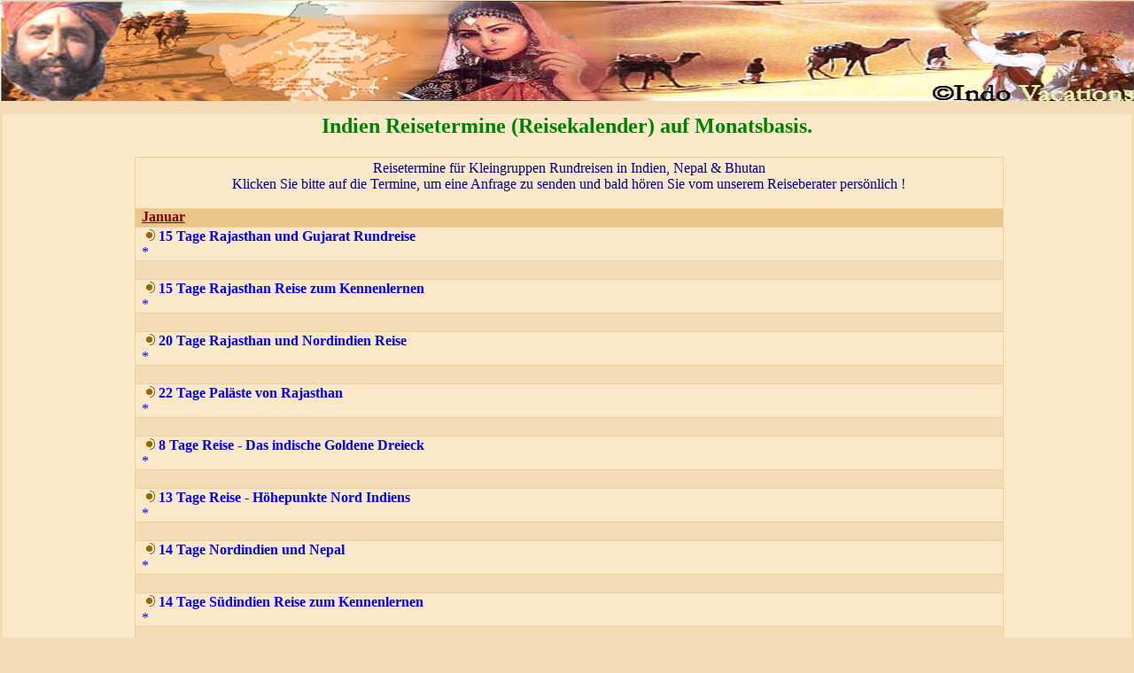

--- FILE ---
content_type: text/html
request_url: https://indien-reise.com/german/Gruppenreise-IndienMonatsbasis.htm
body_size: 30782
content:
<html>
<head>
<title>Indien Reisetermine (Reisekalender) auf Monatsbasis.</title>
<link rel="canonical" href="https://www.indien-reise.com/german/Gruppenreise-IndienMonatsbasis.htm"> 
<meta http-equiv="Content-Language" content="DE">
<meta name="GENERATOR" content="Microsoft FrontPage 5.0">
<meta name="ProgId" content="FrontPage.Editor.Document">
<meta name="description" content="Indien Reisetermine (Reisekalender) auf Monatsbasis. Reisetermine f�r Kleingruppen Rundreisen in Indien, Nepal & Bhutan, Klicken Sie bitte auf die Termine,
 um eine Anfrage zu senden und bald h�ren Sie vom unserem Reiseberater pers�nlich">
<meta name="keywords" content="Reisetermine, Kleingruppen, Rundreisen, Indien, Nepal, Bhutan, Termine, Anfrage, Reiseberater pers�nlich">
<meta name="Copyright" content="Indo Vacations">
<meta name="Audience" content="Alle">
<meta name="robots" content="All, Follow">
<meta name="revisit-after" content="60 days">
<meta name="author" content="Gruppenreisen Team">
<meta name="Publisher" content="Gruppen Reisen Team">
<link href="www.indien-reise.com">

<base target="main">

<link href="style.css" type=text/css rel=stylesheet>
<style>
<!--
 table.MsoNormalTable
	{mso-style-parent:"";
	font-size:10.0pt;
	font-family:"Times New Roman"}
span.MsoHyperlink
	{color:blue;
	text-decoration:underline;
	text-underline:single;}
span.style42
	{}
span.detailklein1
	{font-family:Verdana;
	color:#333333;
	font-weight:normal}
table.MsoTableGrid8
	{border:1.0pt solid navy;
	font-size:10.0pt;
	font-family:"Times New Roman"}
 li.MsoNormal
	{mso-style-parent:"";
	margin-bottom:.0001pt;
	font-size:12.0pt;
	font-family:"Times New Roman";
	margin-left:0in; margin-right:0in; margin-top:0in}
span.apple-style-span
	{}
span.apple-converted-space
	{}
-->
</style>
</head>
<body topmargin="0" leftmargin="0" bgcolor="#F3DBB6" vLink=#F3DBB6 aLink=#F3DBB6 link=#F3DBB6>
<center>
<table border="0" width="100%" cellspacing="0" cellpadding="0" height="1">

  <tr>
    <td width="100%" height="115">
    <p align="justify">
    <img border="0" src="images/RajasthanBanner.jpg" width="100%" height="113"></td>
  </tr>

  <tr>
    <td width="100%" height="11"align="center"<p align="center"> </td>
  </tr>

  </table>
<table border="0" width="100%" cellspacing="0" cellpadding="0">
  <tr>
    <td>
      <table border="0" width="100%" height="10">
        <tr>
          <td width="100%" height="5">
            <table border="0" width="100%" height="1" cellspacing="4" style="border-collapse: collapse" bordercolor="#111111" cellpadding="0">
              <tr>
    <td width="145%" bgcolor="#FAE8C9" height="1" align="center">
              <h1>
              <font color="#008000" size="5" face="Arial Black">Indien Reisetermine (Reisekalender) auf 
              Monatsbasis.</font></h1>
    </td>
              </tr>
              <tr>
    <td width="145%"  bgcolor="#FAE8C9" height="5" align="center">
    <table class="MsoNormalTable" cellspacing="0" cellpadding="0" border="0" height="86" style="font-size: 10pt; font-family: 'Times New Roman'; width: 981; border-collapse: collapse; margin-left: 3.2pt">
      <tr style="height: 34.5pt; ">
        <td valign="top" width="1000" style="border:1pt solid rgb(238, 206, 153); width: 731.2pt; height: 28; background-origin: initial; background-clip: initial; padding-left: 5.4pt; padding-right: 5.4pt; padding-top: 0in; padding-bottom: 0in" bgcolor="#FAE8C9">
        <p align="center" style="margin-top: 2.4pt; text-align: center; ">
        <span><font color="#000080">
        <span style="text-align: -webkit-center; font-size: medium; font-family: Times New Roman; font-weight: normal; border-collapse: collapse; -webkit-border-horizontal-spacing: 4px; -webkit-border-vertical-spacing: 4px; font-style: normal; font-variant: normal; letter-spacing: normal; line-height: normal; orphans: 2; text-indent: 0px; text-transform: none; white-space: normal; widows: 2; word-spacing: 0px; -webkit-text-decorations-in-effect: none; -webkit-text-size-adjust: auto; -webkit-text-stroke-width: 0px">
        Reisetermine f�r Kleingruppen Rundreisen in Indien, Nepal &amp; Bhutan <br>
        </span></font></span>
        <span style="font-size: medium; color: #000080; font-weight: normal; text-align: -webkit-center; -webkit-border-horizontal-spacing: 4px; -webkit-border-vertical-spacing: 4px; font-style: normal; font-variant: normal; letter-spacing: normal; line-height: normal; orphans: 2; text-indent: 0px; text-transform: none; white-space: normal; widows: 2; word-spacing: 0px; -webkit-text-decorations-in-effect: none; -webkit-text-size-adjust: auto; -webkit-text-stroke-width: 0px">Klicken Sie bitte auf die Termine, um eine Anfrage zu senden und bald 
        h�ren Sie vom unserem<span style="border-collapse: collapse; text-align: -webkit-center; -webkit-border-horizontal-spacing: 4px; -webkit-border-vertical-spacing: 4px; font-size:medium; color:#000080; font-family:Times New Roman; font-weight:normal; font-style:normal; font-variant:normal; letter-spacing:normal; line-height:normal; orphans:2; text-indent:0px; text-transform:none; white-space:normal; widows:2; word-spacing:0px; -webkit-text-decorations-in-effect:none; -webkit-text-size-adjust:auto; -webkit-text-stroke-width:0px"> Reisebe</span><span style="font-size: medium; color: #000080; font-family: 'Times New Roman'; font-weight:normal; text-align:-webkit-center; border-collapse:collapse; -webkit-border-horizontal-spacing:4px; -webkit-border-vertical-spacing:4px; font-style:normal; font-variant:normal; letter-spacing:normal; line-height:normal; orphans:2; text-indent:0px; text-transform:none; white-space:normal; widows:2; word-spacing:0px; -webkit-text-decorations-in-effect:none; -webkit-text-size-adjust:auto; -webkit-text-stroke-width:0px">rater pers�nlich !<br>
&nbsp;</span></span></td>
      </tr>
      <span class="Apple-style-span" style="border-collapse: separate; color: rgb(0, 0, 0); font-family: 'Times New Roman'; font-style: normal; font-variant: normal; font-weight: normal; letter-spacing: normal; line-height: normal; orphans: 2; text-align: -webkit-auto; text-indent: 0px; text-transform: none; white-space: normal; widows: 2; word-spacing: 0px; -webkit-border-horizontal-spacing: 0px; -webkit-border-vertical-spacing: 0px; -webkit-text-decorations-in-effect: none; -webkit-text-size-adjust: auto; -webkit-text-stroke-width: 0px; font-size: medium; ">
      <span class="Apple-style-span" style="border-collapse: collapse; text-align: -webkit-center; -webkit-border-horizontal-spacing: 4px; -webkit-border-vertical-spacing: 4px; ">
      <span class="Apple-style-span" style="text-align: -webkit-center; ">
        </span></span></span>
      <span class="Apple-style-span" style="border-collapse: collapse; text-align: -webkit-center; -webkit-border-horizontal-spacing: 4px; -webkit-border-vertical-spacing: 4px; ">
      <span class="Apple-style-span" style="border-collapse: separate; color: rgb(0, 0, 0); font-family: 'Times New Roman'; font-style: normal; font-variant: normal; font-weight: normal; letter-spacing: normal; line-height: normal; orphans: 2; text-align: -webkit-auto; text-indent: 0px; text-transform: none; white-space: normal; widows: 2; word-spacing: 0px; -webkit-border-horizontal-spacing: 0px; -webkit-border-vertical-spacing: 0px; -webkit-text-decorations-in-effect: none; -webkit-text-size-adjust: auto; -webkit-text-stroke-width: 0px; font-size: medium; ">
        </span></span>
      <tr style="height: 14.25pt; ">
        <td valign="top" style="border-left:1pt solid rgb(238, 206, 153); border-right:1pt solid rgb(238, 206, 153); border-bottom:1pt solid rgb(238, 206, 153); width: 826; height: 21px; background-origin: initial; background-clip: initial; padding-left: 5.4pt; padding-right: 5.4pt; padding-top: 0in; padding-bottom: 0in" bgcolor="#ECC58A">
      <u><font color="#800000" size="3"><b>
      <span style="font-family: Trebuchet MS">Januar</span></b></font></u></td>
      </tr>
      <span class="Apple-style-span" style="border-collapse: collapse; text-align: -webkit-center; -webkit-border-horizontal-spacing: 4px; -webkit-border-vertical-spacing: 4px; ">
      <span class="Apple-style-span" style="text-align: -webkit-center; ">
      <tr style="height: 14.25pt; ">
        <td valign="top" style="border-left:1pt solid rgb(238, 206, 153); border-right:1pt solid rgb(238, 206, 153); border-bottom:1pt solid rgb(238, 206, 153); width: 826; height: 21px; background-origin: initial; background-clip: initial; padding-left: 5.4pt; padding-right: 5.4pt; padding-top: 0in; padding-bottom: 0in" bgcolor="#FAE8C9">
                    <font face="Trebuchet MS"><font color="#0000FF" size="3">
                    <img src="../german/images/Circle.gif" border="0" width="15" height="15"></font><b><font color="#0000FF" size="3">
                    </font>
                    <a href="http://www.rajasthan-reise.org/14-Tage-Rajasthan-und-Gujarat-Rundreise-inklusive-Taj-Mahal.htm" target="_self">
                    <font color="#0000ff" size="3">15 Tage Rajasthan und Gujarat 
                    Rundreise</font></a></b></font><span class="Apple-style-span" style="border-collapse: collapse; text-align: -webkit-center; -webkit-border-horizontal-spacing: 4px; -webkit-border-vertical-spacing: 4px; "><span class="Apple-style-span" style="text-align: -webkit-center; "><span style="FONT-FAMILY: 11"><font color="#0000ff" face="Trebuchet MS" size="3"><br>
                    *<span lang="en-us"> </span></font></span></span></span></td>
      </tr>
      <tr style="height: 14.25pt; ">
        <td valign="top" style="border-left:1pt solid rgb(238, 206, 153); border-right:1pt solid rgb(238, 206, 153); border-bottom:1pt solid rgb(238, 206, 153); width: 826; height: 21px; background-origin: initial; background-clip: initial; padding-left: 5.4pt; padding-right: 5.4pt; padding-top: 0in; padding-bottom: 0in" bgcolor="#F3DBB6">
                    &nbsp;</td>
      </tr>
      <tr style="height: 14.25pt; ">
        <td valign="top" style="border-left:1pt solid rgb(238, 206, 153); border-right:1pt solid rgb(238, 206, 153); border-bottom:1pt solid rgb(238, 206, 153); width: 826; height: 21px; background-origin: initial; background-clip: initial; padding-left: 5.4pt; padding-right: 5.4pt; padding-top: 0in; padding-bottom: 0in" bgcolor="#FAE8C9">
                    <font face="Trebuchet MS">
                    <font size="3">
                    <img src="../german/images/Circle.gif" border="0" width="15" height="15"></font><b><font size="3">
                    </font>
                    <a title="Vogelbeobachtung Reise in Gujarat und Rajasthan" href="http://www.rajasthan-reise.org/15-Tage-Rajasthan-Reise-zum-Kennenlernen.htm">
                    <font color="#0000ff" size="3">15 Tage Rajasthan Reise zum 
                    Kennenlernen</font></a></b><font color="#0000FF" size="3"><strong><span lang="en-us"><br>
                    </span></strong></font></font>
      <span class="Apple-style-span" style="border-collapse: collapse; text-align: -webkit-center; -webkit-border-horizontal-spacing: 4px; -webkit-border-vertical-spacing: 4px; ">
      <span class="Apple-style-span" style="text-align: -webkit-center; ">
                    <span style="FONT-FAMILY: 11">
                    <font color="#0000ff" face="Trebuchet MS" size="3">
                    *<span lang="en-us"> </span></font></span>
      </span></span>
        </td>
      </tr>
      <tr style="height: 14.25pt; ">
        <td valign="top" style="border-left:1pt solid rgb(238, 206, 153); border-right:1pt solid rgb(238, 206, 153); border-bottom:1pt solid rgb(238, 206, 153); width: 826; height: 21px; background-origin: initial; background-clip: initial; padding-left: 5.4pt; padding-right: 5.4pt; padding-top: 0in; padding-bottom: 0in" bgcolor="#F3DBB6">
                    &nbsp;</td>
      </tr>
      <tr style="height: 14.25pt; ">
        <td valign="top" style="border-left:1pt solid rgb(238, 206, 153); border-right:1pt solid rgb(238, 206, 153); border-bottom:1pt solid rgb(238, 206, 153); width: 826; height: 21px; background-origin: initial; background-clip: initial; padding-left: 5.4pt; padding-right: 5.4pt; padding-top: 0in; padding-bottom: 0in" bgcolor="#FAE8C9">
                    <font face="Trebuchet MS" color="#0000FF" size="3">
                    <img src="../german/images/Circle.gif" border="0" width="15" height="15"></font><b><font face="Trebuchet MS" size="3" color="#0000FF" style="font-style: normal; font-variant: normal; font-weight: normal; letter-spacing: normal; line-height: normal; orphans: 2; text-align: -webkit-auto; text-indent: 0px; text-transform: none; white-space: normal; widows: 2; word-spacing: 0px; -webkit-text-size-adjust: auto; -webkit-text-stroke-width: 0px"> </font>
                    <font color="#0000ff">
                    <a target="_self" href="http://www.rajasthan-reise.org/20-Tage-Rajasthan-und-Nordindien-Reise.htm">
                    <font color="#0000FF" face="Trebuchet MS" size="3">20 Tage Rajasthan und Nordindien Reise</font></a></font></b><font style="font-style: normal; font-variant: normal; font-weight: normal; letter-spacing: normal; line-height: normal; orphans: 2; text-align: -webkit-auto; text-indent: 0px; text-transform: none; white-space: normal; widows: 2; word-spacing: 0px; -webkit-text-size-adjust: auto; -webkit-text-stroke-width: 0px; font-family: Trebuchet MS; color: #0000FF" size="3"><br>
                    </font>
      <span class="Apple-style-span" style="border-collapse: collapse; text-align: -webkit-center; -webkit-border-horizontal-spacing: 4px; -webkit-border-vertical-spacing: 4px; ">
      <span class="Apple-style-span" style="text-align: -webkit-center; ">
                    <span style="FONT-FAMILY: 11">
                    <font color="#0000ff" face="Trebuchet MS" size="3">
                    *<span lang="en-us"> </span></font></span>
      </span></span>
        </td>
      </tr>
      <tr style="height: 14.25pt; ">
        <td valign="top" style="border-left:1pt solid rgb(238, 206, 153); border-right:1pt solid rgb(238, 206, 153); border-bottom:1pt solid rgb(238, 206, 153); width: 826; height: 21px; background-origin: initial; background-clip: initial; padding-left: 5.4pt; padding-right: 5.4pt; padding-top: 0in; padding-bottom: 0in" bgcolor="#F3DBB6">
                    &nbsp;</td>
      </tr>
      <tr style="height: 14.25pt; ">
        <td valign="top" style="border-left:1pt solid rgb(238, 206, 153); border-right:1pt solid rgb(238, 206, 153); border-bottom:1pt solid rgb(238, 206, 153); width: 826; height: 21px; background-origin: initial; background-clip: initial; padding-left: 5.4pt; padding-right: 5.4pt; padding-top: 0in; padding-bottom: 0in" bgcolor="#FAE8C9">
                    <font face="Trebuchet MS"><font color="#0000FF" size="3">
                    <img src="../german/images/Circle.gif" border="0" width="15" height="15"></font><b><font color="#0000FF" size="3">
                    </font>
                    <a href="http://www.rajasthan-reise.org/22-Tage-Reise-Pal�ste-von-Rajasthan.htm" target="_self">
                    <font color="#0000ff" size="3">22 Tage Pal�ste von Rajasthan </font>
                    </a></b><strong>
                    <font color="#0000FF" size="3">
                    <span lang="en-us"><br>
                    </span></font></strong>
                    </font>
      <span class="Apple-style-span" style="border-collapse: collapse; text-align: -webkit-center; -webkit-border-horizontal-spacing: 4px; -webkit-border-vertical-spacing: 4px; ">
      <span class="Apple-style-span" style="text-align: -webkit-center; ">
                    <span style="FONT-FAMILY: 11">
                    <font color="#0000ff" face="Trebuchet MS" size="3">
                    *<span lang="en-us"> </span></font></span>
      </span></span>
        </td>
      </tr>
      <tr style="height: 14.25pt; ">
        <td valign="top" style="border-left:1pt solid rgb(238, 206, 153); border-right:1pt solid rgb(238, 206, 153); border-bottom:1pt solid rgb(238, 206, 153); width: 826; height: 21px; background-origin: initial; background-clip: initial; padding-left: 5.4pt; padding-right: 5.4pt; padding-top: 0in; padding-bottom: 0in" bgcolor="#F3DBB6">
                    &nbsp;</td>
      </tr>
      <tr style="height: 14.25pt; ">
        <td valign="top" style="border-left:1pt solid rgb(238, 206, 153); border-right:1pt solid rgb(238, 206, 153); border-bottom:1pt solid rgb(238, 206, 153); width: 826; height: 21px; background-origin: initial; background-clip: initial; padding-left: 5.4pt; padding-right: 5.4pt; padding-top: 0in; padding-bottom: 0in" bgcolor="#FAE8C9">
                    <font face="Trebuchet MS">
                    <font color="#0000FF" size="3">
                    <img src="../german/images/Circle.gif" border="0" width="15" height="15"><span lang="en-us"><b>
                    </b></span></font>
                    <b>
                    <a target="_self" href="Gruppen-Reise-8-Tage-das-goldene-Dreieck-reise-indien.htm">
                    <font color="#0000FF" size="3">
                    8 Tage Reise - Das indische Goldene Dreieck</font></a></b></font><font face="Trebuchet MS" color="#0000FF" size="3"><br>
                    </font>
      <span class="Apple-style-span" style="border-collapse: collapse; text-align: -webkit-center; -webkit-border-horizontal-spacing: 4px; -webkit-border-vertical-spacing: 4px; ">
      <span class="Apple-style-span" style="text-align: -webkit-center; ">
                    <span style="FONT-FAMILY: 11">
                    <font color="#0000ff" face="Trebuchet MS" size="3">
                    *<span lang="en-us"> </span></font></span>
      </span></span>
        </td>
      </tr>
      <tr style="height: 14.25pt; ">
        <td valign="top" style="border-left:1pt solid rgb(238, 206, 153); border-right:1pt solid rgb(238, 206, 153); border-bottom:1pt solid rgb(238, 206, 153); width: 826; height: 21px; background-origin: initial; background-clip: initial; padding-left: 5.4pt; padding-right: 5.4pt; padding-top: 0in; padding-bottom: 0in" bgcolor="#F3DBB6">
                    &nbsp;</td>
      </tr>
      <tr style="height: 14.25pt; ">
        <td valign="top" style="border-left:1pt solid rgb(238, 206, 153); border-right:1pt solid rgb(238, 206, 153); border-bottom:1pt solid rgb(238, 206, 153); width: 826; height: 21px; background-origin: initial; background-clip: initial; padding-left: 5.4pt; padding-right: 5.4pt; padding-top: 0in; padding-bottom: 0in" bgcolor="#FAE8C9">
                    <font face="Trebuchet MS">
                    <font color="#000080" size="3">
                    <img src="../german/images/Circle.gif" border="0" width="15" height="15"><span lang="en-us"><b>
                    </b></span></font><b>
                    <font color="#000080">
                    <a target="_self" href="Gruppenreise-Die-H�hepunkte-Nordindiens-13-Tage-Gruppenreise.htm">
                    <font color="#0000FF" size="3">13 Tage 
                    Reise - H�hepunkte Nord Indiens </font> </a></font>
                    </b>
                    </font>
                    <font face="Trebuchet MS" color="#0000FF" size="3">
                    <br>
                    </font>
      <span class="Apple-style-span" style="border-collapse: collapse; text-align: -webkit-center; -webkit-border-horizontal-spacing: 4px; -webkit-border-vertical-spacing: 4px; ">
      <span class="Apple-style-span" style="text-align: -webkit-center; ">
                    <span style="FONT-FAMILY: 11">
                    <font color="#0000ff" face="Trebuchet MS" size="3">
                    *<span lang="en-us"> </span></font></span>
      </span></span>
        </td>
      </tr>
      <tr style="height: 14.25pt; ">
        <td valign="top" style="border-left:1pt solid rgb(238, 206, 153); border-right:1pt solid rgb(238, 206, 153); border-bottom:1pt solid rgb(238, 206, 153); width: 826; height: 21px; background-origin: initial; background-clip: initial; padding-left: 5.4pt; padding-right: 5.4pt; padding-top: 0in; padding-bottom: 0in" bgcolor="#F3DBB6">
                    &nbsp;</td>
      </tr>
      <tr style="height: 14.25pt; ">
        <td valign="top" style="border-left:1pt solid rgb(238, 206, 153); border-right:1pt solid rgb(238, 206, 153); border-bottom:1pt solid rgb(238, 206, 153); width: 826; height: 21px; background-origin: initial; background-clip: initial; padding-left: 5.4pt; padding-right: 5.4pt; padding-top: 0in; padding-bottom: 0in" bgcolor="#FAE8C9">
                    <font face="Trebuchet MS">
                    <font size="3">
                    <img src="../german/images/Circle.gif" border="0" width="15" height="15"></font><font color="#000080" size="3"><span lang="en-us"><b>
                    </b></span></font>
                    <a href="Gruppenreise-14-Tage-Nordindien-und-Nepal.htm" target="_self">
                    <b><font color="#0000ff" size="3">14 Tage 
                    Nordindien und Nepal&nbsp; </font></b></a>
                    <font color="#000080" size="3"><br>
                    </font>
                    </font>
      <span class="Apple-style-span" style="border-collapse: collapse; text-align: -webkit-center; -webkit-border-horizontal-spacing: 4px; -webkit-border-vertical-spacing: 4px; ">
      <span class="Apple-style-span" style="text-align: -webkit-center; ">
                    <span style="FONT-FAMILY: 11">
                    <font color="#0000ff" face="Trebuchet MS" size="3">
                    *<span lang="en-us"> </span></font></span>
      </span></span>
        </td>
      </tr>
      <tr style="height: 14.25pt; ">
        <td valign="top" style="border-left:1pt solid rgb(238, 206, 153); border-right:1pt solid rgb(238, 206, 153); border-bottom:1pt solid rgb(238, 206, 153); width: 826; height: 21px; background-origin: initial; background-clip: initial; padding-left: 5.4pt; padding-right: 5.4pt; padding-top: 0in; padding-bottom: 0in" bgcolor="#F3DBB6">
                    &nbsp;</td>
      </tr>
      <tr style="height: 14.25pt; ">
        <td valign="top" style="border-left:1pt solid rgb(238, 206, 153); border-right:1pt solid rgb(238, 206, 153); border-bottom:1pt solid rgb(238, 206, 153); width: 826; height: 21px; background-origin: initial; background-clip: initial; padding-left: 5.4pt; padding-right: 5.4pt; padding-top: 0in; padding-bottom: 0in" bgcolor="#FAE8C9">
                    <font face="Trebuchet MS"><b>
                    <font color="#0000FF" size="3">
                    <img src="../german/images/Circle.gif" border="0" width="15" height="15"></font><font color="#000080" size="3"><font color="#0000FF"><span lang="en-us">
                    </span></font>
                    <a href="Gruppen-Indien-Reise-12-Tage-S�dindien.htm">
                    <font color="#0000FF">14 Tage S�dindien Reise zum 
                    Kennenlernen</font></a></font></b><font color="#0000FF" size="3"><br>
                    </font></font>
      <span class="Apple-style-span" style="border-collapse: collapse; text-align: -webkit-center; -webkit-border-horizontal-spacing: 4px; -webkit-border-vertical-spacing: 4px; ">
      <span class="Apple-style-span" style="text-align: -webkit-center; ">
                    <span style="FONT-FAMILY: 11">
                    <font color="#0000ff" face="Trebuchet MS" size="3">
                    *<span lang="en-us"> </span>
                    </font></span>
      </span>
                    </span>
        </td>
      </tr>
      <tr style="height: 14.25pt; ">
        <td valign="top" style="border-left:1pt solid rgb(238, 206, 153); border-right:1pt solid rgb(238, 206, 153); border-bottom:1pt solid rgb(238, 206, 153); width: 826; height: 21px; background-origin: initial; background-clip: initial; padding-left: 5.4pt; padding-right: 5.4pt; padding-top: 0in; padding-bottom: 0in" bgcolor="#F3DBB6">
                    &nbsp;</td>
      </tr>
      <tr style="height: 14.25pt; ">
        <td valign="top" style="border-left:1pt solid rgb(238, 206, 153); border-right:1pt solid rgb(238, 206, 153); border-bottom:1pt solid rgb(238, 206, 153); width: 826; height: 21px; background-origin: initial; background-clip: initial; padding-left: 5.4pt; padding-right: 5.4pt; padding-top: 0in; padding-bottom: 0in" bgcolor="#FAE8C9">
                    <font face="Trebuchet MS"><font color="#0000FF" size="3">
                    <img src="../german/images/Circle.gif" border="0" width="15" height="15"></font><b><font color="#000080" size="3"><a target="_self" href="Gruppen-Indien-Reise-13-Tage-Urlaub-in-Kerala.htm"><span lang="en-us"><font color="#0000FF">
                    </font>
                    </span><font color="#0000FF">13 Tage Urlaub in Kerala</font></a></font><font color="#0000FF" size="3"></a></font></b><font color="#0000FF" size="3"><br>
                    </font>
                    </font>
      <span class="Apple-style-span" style="border-collapse: collapse; text-align: -webkit-center; -webkit-border-horizontal-spacing: 4px; -webkit-border-vertical-spacing: 4px; ">
      <span class="Apple-style-span" style="text-align: -webkit-center; ">
                    <span style="FONT-FAMILY: 11">
                    <font color="#0000ff" face="Trebuchet MS" size="3">
                    *<span lang="en-us"> </span>
                    </font></span>
      </span>
                    </span>
        </td>
      </tr>
      <tr style="height: 14.25pt; ">
        <td valign="top" style="border-left:1pt solid rgb(238, 206, 153); border-right:1pt solid rgb(238, 206, 153); border-bottom:1pt solid rgb(238, 206, 153); width: 826; height: 21px; background-origin: initial; background-clip: initial; padding-left: 5.4pt; padding-right: 5.4pt; padding-top: 0in; padding-bottom: 0in" bgcolor="#F3DBB6">
                    &nbsp;</td>
      </tr>
      <tr style="height: 14.25pt; ">
        <td valign="top" style="border-left:1pt solid rgb(238, 206, 153); border-right:1pt solid rgb(238, 206, 153); border-bottom:1pt solid rgb(238, 206, 153); width: 826; height: 21px; background-origin: initial; background-clip: initial; padding-left: 5.4pt; padding-right: 5.4pt; padding-top: 0in; padding-bottom: 0in" bgcolor="#FAE8C9">
                    <font face="Trebuchet MS">
                    <b><font color="#0000FF" size="3">
                    <img src="../german/images/Circle.gif" border="0" width="15" height="15"><span lang="en-us">
                    </span></font><font color="#000080"><a href="Gruppen-Indien-Reise-15-Tage-S�dindien-intensiv-Reise.htm" target="_self">
                    <font color="#0000FF" size="3">15 Tage S�dindien Intensivreise</font></a></font><font color="#0000FF" size="3"><br>
                    </font>
                    </b></font>
      <span class="Apple-style-span" style="border-collapse: collapse; text-align: -webkit-center; -webkit-border-horizontal-spacing: 4px; -webkit-border-vertical-spacing: 4px; ">
      <span class="Apple-style-span" style="text-align: -webkit-center; ">
                    <span style="FONT-FAMILY: 11">
                    <font color="#0000ff" face="Trebuchet MS" size="3">
                    *<span lang="en-us"> </span>
                    </font></span>
      </span>
                    </span>
        </td>
      </tr>
      <tr style="height: 14.25pt; ">
        <td valign="top" style="border-left:1pt solid rgb(238, 206, 153); border-right:1pt solid rgb(238, 206, 153); border-bottom:1pt solid rgb(238, 206, 153); width: 826; height: 21px; background-origin: initial; background-clip: initial; padding-left: 5.4pt; padding-right: 5.4pt; padding-top: 0in; padding-bottom: 0in" bgcolor="#F3DBB6">
                    &nbsp;</td>
      </tr>
      <tr style="height: 14.25pt; ">
        <td valign="top" style="border-left:1pt solid rgb(238, 206, 153); border-right:1pt solid rgb(238, 206, 153); border-bottom:1pt solid rgb(238, 206, 153); width: 826; height: 21; background-origin: initial; background-clip: initial; padding-left: 5.4pt; padding-right: 5.4pt; padding-top: 0in; padding-bottom: 0in" bgcolor="#FAE8C9">
                    <font face="Trebuchet MS">
                    <font size="3">
                    <img src="../german/images/Circle.gif" border="0" width="15" height="15"></font><font color="#000080" size="3"><span lang="en-us"><b>
                    </b></span></font></font><b>
                    <font face="Trebuchet MS">
                    <a href="Gruppen-Indien-Reise-12-Tage-Orissa-Reise.htm" target="_self">
                    <font color="#0000FF" size="3">13 Tage Orissa Reise </font></a>
                    </font><span lang="en-us">
                    <font face="Trebuchet MS" color="#ff0000" size="3"><br>
                    </font></span></b>
      <span class="Apple-style-span" style="border-collapse: collapse; text-align: -webkit-center; -webkit-border-horizontal-spacing: 4px; -webkit-border-vertical-spacing: 4px; ">
      <span class="Apple-style-span" style="text-align: -webkit-center; ">
                    <span style="FONT-FAMILY: 11">
                    <font color="#0000ff" face="Trebuchet MS" size="3">
                    *<span lang="en-us"> </span></font></span>
      </span></span>
                </td>
      </tr>
      <tr style="height: 14.25pt; ">
        <td valign="top" style="border-left:1pt solid rgb(238, 206, 153); border-right:1pt solid rgb(238, 206, 153); border-bottom:1pt solid rgb(238, 206, 153); width: 826; height: 21px; background-origin: initial; background-clip: initial; padding-left: 5.4pt; padding-right: 5.4pt; padding-top: 0in; padding-bottom: 0in" bgcolor="#F3DBB6">
                    &nbsp;</td>
      </tr>
      <tr style="height: 14.25pt; ">
        <td valign="top" style="border-left:1pt solid rgb(238, 206, 153); border-right:1pt solid rgb(238, 206, 153); border-bottom:1pt solid rgb(238, 206, 153); width: 826; height: 21px; background-origin: initial; background-clip: initial; padding-left: 5.4pt; padding-right: 5.4pt; padding-top: 0in; padding-bottom: 0in" bgcolor="#FAE8C9">
                    <font face="Trebuchet MS">
                    <font size="3">
                    <img src="../german/images/Circle.gif" border="0" width="15" height="15"></font><font color="#000080" size="3"><span lang="en-us"><b>
                    </b></span></font></font><b>
                    <font face="Trebuchet MS">
                    <a href="Gruppen-Indien-Reise-16-Tage-Orissa-Reise.htm" target="_self">
                    <font color="#0000FF" size="3">17 Tage Orissa Reise</font></a></font><span lang="en-us"><font face="Trebuchet MS" color="#ff0000" size="3"><br>
                    </font></span>
                    </b>
      <span class="Apple-style-span" style="border-collapse: collapse; text-align: -webkit-center; -webkit-border-horizontal-spacing: 4px; -webkit-border-vertical-spacing: 4px; ">
      <span class="Apple-style-span" style="text-align: -webkit-center; ">
                    <span style="FONT-FAMILY: 11">
                    <font color="#0000ff" face="Trebuchet MS" size="3">
                    *<span lang="en-us"> </span></font></span>
      </span></span>
                </td>
      </tr>
      <tr style="height: 14.25pt; ">
        <td valign="top" style="border-left:1pt solid rgb(238, 206, 153); border-right:1pt solid rgb(238, 206, 153); border-bottom:1pt solid rgb(238, 206, 153); width: 826; height: 21px; background-origin: initial; background-clip: initial; padding-left: 5.4pt; padding-right: 5.4pt; padding-top: 0in; padding-bottom: 0in" bgcolor="#F3DBB6">
                    &nbsp;</td>
      </tr>
      <tr style="height: 14.25pt; ">
        <td valign="top" style="border-left:1pt solid rgb(238, 206, 153); border-right:1pt solid rgb(238, 206, 153); border-bottom:1pt solid rgb(238, 206, 153); width: 826; height: 21px; background-origin: initial; background-clip: initial; padding-left: 5.4pt; padding-right: 5.4pt; padding-top: 0in; padding-bottom: 0in" bgcolor="#FAE8C9">
                    <font face="Trebuchet MS" size="3">
                    <img src="../german/images/Circle.gif" border="0" width="15" height="15"></font><font face="Trebuchet MS" color="#800000" size="3"><span lang="en-us">
                    </span></font><font face="Trebuchet MS"><b>
                    <a target="_self" href="Gruppen-Indien-Reise-Die-Reise-Buddhas.htm">
                    <font color="#0000FF" size="3">
                    1<span lang="en-us">3</span> t�gige Reise: </font>
                    <font color="#0000ff" size="3">Heilige St�tten der Buddhisten</font></a><font color="#000080" size="3"><br>
                    </font></b>
                    </font>
      <span class="Apple-style-span" style="border-collapse: collapse; text-align: -webkit-center; -webkit-border-horizontal-spacing: 4px; -webkit-border-vertical-spacing: 4px; ">
      <span class="Apple-style-span" style="text-align: -webkit-center; ">
                    <span style="FONT-FAMILY: 11">
                    <font color="#0000ff" face="Trebuchet MS" size="3">
                    *<span lang="en-us"> </span></font></span></span></span>
        </td>
      </tr>
      <tr style="height: 14.25pt; ">
        <td valign="top" style="border-left:1pt solid rgb(238, 206, 153); border-right:1pt solid rgb(238, 206, 153); border-bottom:1pt solid rgb(238, 206, 153); width: 826; height: 21px; background-origin: initial; background-clip: initial; padding-left: 5.4pt; padding-right: 5.4pt; padding-top: 0in; padding-bottom: 0in" bgcolor="#F3DBB6">
                    &nbsp;</td>
      </tr>
      <tr style="height: 14.25pt; ">
        <td valign="top" style="border-left:1pt solid rgb(238, 206, 153); border-right:1pt solid rgb(238, 206, 153); border-bottom:1pt solid rgb(238, 206, 153); width: 826; height: 21px; background-origin: initial; background-clip: initial; padding-left: 5.4pt; padding-right: 5.4pt; padding-top: 0in; padding-bottom: 0in" bgcolor="#FAE8C9">
                    <font face="Trebuchet MS">
                    <font color="#0000FF" size="3">
                    <img border="0" src="images/Circle.gif" width="15" height="15"></font><span lang="en-us"><font size="3" color="#0000FF">
                    </font><font color="#000080" size="3">
                    <b><a href="Gruppenreise-10-Tage-Nepal-Reise.htm">
                    <font color="#0000FF">10 Tage 
                    Nepal Aktiv</font></a></b></font><font size="3" color="#0000FF"><br>
                    </font>
                    </span>
                    </font>
      <span class="Apple-style-span" style="border-collapse: collapse; text-align: -webkit-center; -webkit-border-horizontal-spacing: 4px; -webkit-border-vertical-spacing: 4px; ">
      <span class="Apple-style-span" style="text-align: -webkit-center; ">
                    <span style="FONT-FAMILY: 11">
                    <font color="#0000ff" face="Trebuchet MS" size="3">
                    *<span lang="en-us"> </span></font></span></span>
                    </span>
        </td>
      </tr>
      <tr style="height: 14.25pt; ">
        <td valign="top" style="border-left:1pt solid rgb(238, 206, 153); border-right:1pt solid rgb(238, 206, 153); border-bottom:1pt solid rgb(238, 206, 153); width: 826; height: 21px; background-origin: initial; background-clip: initial; padding-left: 5.4pt; padding-right: 5.4pt; padding-top: 0in; padding-bottom: 0in" bgcolor="#F3DBB6">
                    &nbsp;</td>
      </tr>
      <tr style="height: 14.25pt; ">
        <td valign="top" style="border-left:1pt solid rgb(238, 206, 153); border-right:1pt solid rgb(238, 206, 153); border-bottom:1pt solid rgb(238, 206, 153); width: 826; height: 21px; background-origin: initial; background-clip: initial; padding-left: 5.4pt; padding-right: 5.4pt; padding-top: 0in; padding-bottom: 0in" bgcolor="#FAE8C9">
                    <font face="Trebuchet MS">
                    <font color="#0000FF" size="3">
                    <img border="0" src="images/Circle.gif" width="15" height="15"></font><span lang="en-us"><font size="3" color="#0000FF">
                    </font><font color="#000080" size="3">
                    <b><a href="Gruppenreise-12-Tage-Nepal-Reise.htm">
                    <font color="#0000FF">12-Tage 
                    Urlaub in Nepal </font> </a></b></font>
                    <font size="3" color="#0000FF">
                    <br>
                    </font>
                    </span>
                    </font>
      <span class="Apple-style-span" style="border-collapse: collapse; text-align: -webkit-center; -webkit-border-horizontal-spacing: 4px; -webkit-border-vertical-spacing: 4px; ">
      <span class="Apple-style-span" style="text-align: -webkit-center; ">
                    <span style="FONT-FAMILY: 11">
                    <font color="#0000ff" face="Trebuchet MS" size="3">
                    *<span lang="en-us"> </span></font></span></span>
                    </span>
        </td>
      </tr>
      <tr style="height: 14.25pt; ">
        <td valign="top" style="border-left:1pt solid rgb(238, 206, 153); border-right:1pt solid rgb(238, 206, 153); border-bottom:1pt solid rgb(238, 206, 153); width: 826; height: 21px; background-origin: initial; background-clip: initial; padding-left: 5.4pt; padding-right: 5.4pt; padding-top: 0in; padding-bottom: 0in" bgcolor="#F3DBB6">
                    &nbsp;</td>
      </tr>
      <tr style="height: 14.25pt; ">
        <td valign="top" style="border-left:1pt solid rgb(238, 206, 153); border-right:1pt solid rgb(238, 206, 153); border-bottom:1pt solid rgb(238, 206, 153); width: 826; height: 21px; background-origin: initial; background-clip: initial; padding-left: 5.4pt; padding-right: 5.4pt; padding-top: 0in; padding-bottom: 0in" bgcolor="#FAE8C9">
                    <font color="#0000FF" face="Trebuchet MS" size="3">
                    <img border="0" src="images/Circle.gif" width="15" height="15"></font><font color="#0000FF" face="Trebuchet MS"><span lang="en-us"><font size="3">
                    </font>
                    </span></font><font color="#000080" face="Trebuchet MS"><b><a href="Gruppenreise-14-Tage-Nepal-Reise.htm">
                    <font size="3" color="#0000FF">14-Tage Nepal Erlebnis </font> </a></b></font>
                    <font color="#0000FF" face="Trebuchet MS" size="3"><br>
                    </font>
      <span class="Apple-style-span" style="border-collapse: collapse; text-align: -webkit-center; -webkit-border-horizontal-spacing: 4px; -webkit-border-vertical-spacing: 4px; ">
      <span class="Apple-style-span" style="text-align: -webkit-center; ">
                    <span style="FONT-FAMILY: 11">
                    <font color="#0000ff" face="Trebuchet MS" size="3">
                    *<span lang="en-us"> </span></font></span></span>
                    </span>
        </td>
      </tr>
      <tr style="height: 14.25pt; ">
        <td valign="top" style="border-left:1pt solid rgb(238, 206, 153); border-right:1pt solid rgb(238, 206, 153); border-bottom:1pt solid rgb(238, 206, 153); width: 826; height: 21px; background-origin: initial; background-clip: initial; padding-left: 5.4pt; padding-right: 5.4pt; padding-top: 0in; padding-bottom: 0in" bgcolor="#F3DBB6">
                    &nbsp;</td>
      </tr>
      <tr style="height: 14.25pt; ">
        <td valign="top" style="border-left:1pt solid rgb(238, 206, 153); border-right:1pt solid rgb(238, 206, 153); border-bottom:1pt solid rgb(238, 206, 153); width: 826; height: 21px; background-origin: initial; background-clip: initial; padding-left: 5.4pt; padding-right: 5.4pt; padding-top: 0in; padding-bottom: 0in" bgcolor="#FAE8C9">
                    <font face="Trebuchet MS" size="3">
                    <img border="0" src="images/Circle.gif" width="15" height="15"></font><font color="#000080" face="Trebuchet MS" size="3"><span lang="en-us"><b>
                    </b></span></font>
                    <font face="Trebuchet MS">
                    <a href="Gruppenreise-14-Tage-Nordindien-und-Nepal.htm" target="_self">
                    <b><font color="#0000ff" size="3">14 Tage 
                    Nordindien und Nepal Reise </font></b></a>
                    <font color="#000080" size="3"><br>
                    </font>
                    </font>
      <span class="Apple-style-span" style="border-collapse: collapse; text-align: -webkit-center; -webkit-border-horizontal-spacing: 4px; -webkit-border-vertical-spacing: 4px; ">
      <span class="Apple-style-span" style="text-align: -webkit-center; ">
                    <span style="FONT-FAMILY: 11">
                    <font color="#0000ff" face="Trebuchet MS" size="3">
                    *<span lang="en-us"> </span></font></span></span>
                    </span>
        </td>
      </tr>
      <tr style="height: 14.25pt; ">
        <td valign="top" style="border-left:1pt solid rgb(238, 206, 153); border-right:1pt solid rgb(238, 206, 153); border-bottom:1pt solid rgb(238, 206, 153); width: 826; height: 21px; background-origin: initial; background-clip: initial; padding-left: 5.4pt; padding-right: 5.4pt; padding-top: 0in; padding-bottom: 0in" bgcolor="#F3DBB6">
                    &nbsp;</td>
      </tr>
      <tr style="height: 14.25pt; ">
        <td valign="top" style="border-left:1pt solid rgb(238, 206, 153); border-right:1pt solid rgb(238, 206, 153); border-bottom:1pt solid rgb(238, 206, 153); width: 826; height: 21px; background-origin: initial; background-clip: initial; padding-left: 5.4pt; padding-right: 5.4pt; padding-top: 0in; padding-bottom: 0in" bgcolor="#FAE8C9">
                    <font color="#0000FF" face="Trebuchet MS" size="3">
                    <img border="0" src="images/Circle.gif" width="15" height="15"></font><font color="#0000FF" face="Trebuchet MS"><span lang="en-us"><font size="3">
                    </font>
                    </span></font><font color="#000080" face="Trebuchet MS"><b><a href="Gruppenreise-16-Tage-Nepal-Reise.htm">
                    <font size="3" color="#0000FF">16-Tage Nepal Reise f�r aktive Entdecker
                    </font> </a></b></font><span lang="en-us">
                    <font color="#0000FF" face="Trebuchet MS" size="3"><br>
                    </font></span>
      <span class="Apple-style-span" style="border-collapse: collapse; text-align: -webkit-center; -webkit-border-horizontal-spacing: 4px; -webkit-border-vertical-spacing: 4px; ">
      <span class="Apple-style-span" style="text-align: -webkit-center; ">
                    <span style="FONT-FAMILY: 11">
                    <font color="#0000ff" face="Trebuchet MS" size="3">
                    *<span lang="en-us"> </span></font></span></span>
                    </span>
        </td>
      </tr>
      <tr style="height: 14.25pt; ">
        <td valign="top" style="border-left:1pt solid rgb(238, 206, 153); border-right:1pt solid rgb(238, 206, 153); border-bottom:1pt solid rgb(238, 206, 153); width: 826; height: 21px; background-origin: initial; background-clip: initial; padding-left: 5.4pt; padding-right: 5.4pt; padding-top: 0in; padding-bottom: 0in" bgcolor="#F3DBB6">
                    &nbsp;</td>
      </tr>
      <tr style="height: 14.25pt; ">
        <td valign="top" style="border-left:1pt solid rgb(238, 206, 153); border-right:1pt solid rgb(238, 206, 153); border-bottom:1pt solid rgb(238, 206, 153); width: 826; height: 21px; background-origin: initial; background-clip: initial; padding-left: 5.4pt; padding-right: 5.4pt; padding-top: 0in; padding-bottom: 0in" bgcolor="#FAE8C9">
                    <span class="Apple-style-span" style="border-collapse: collapse; text-align: -webkit-center; -webkit-border-horizontal-spacing: 4px; -webkit-border-vertical-spacing: 4px; ">
      <span class="Apple-style-span" style="text-align: -webkit-center; ">
                    <font face="Trebuchet MS" size="3">
                    <img src="../german/images/Circle.gif" border="0" width="15" height="15"></font><font face="Trebuchet MS" color="#ff0000" size="3"><b><span lang="en-us">
                    </span></b></font><b>
                    <font face="Trebuchet MS">
                    <font color="#0000ff">
                    <a href="Gruppenreise-18-Tage-Nepal-Bhutan-Reise.htm" target="_self">
                    <font color="#0000FF" size="3">18 Tage Nepal 
                    und Bhutan Reise</font></a></font><font size="3"></a></font></font><font face="Trebuchet MS" color="#000080" size="3"><br>
                    </font></b>
                    <span style="FONT-FAMILY: 11">
                    <font color="#0000ff" face="Trebuchet MS" size="3">
                    *<span lang="en-us"> </span></font></span>
                    </span></span>
        </td>
      </tr>
      <tr style="height: 14.25pt; ">
        <td valign="top" style="border-left:1pt solid rgb(238, 206, 153); border-right:1pt solid rgb(238, 206, 153); border-bottom:1pt solid rgb(238, 206, 153); width: 826; height: 21px; background-origin: initial; background-clip: initial; padding-left: 5.4pt; padding-right: 5.4pt; padding-top: 0in; padding-bottom: 0in" bgcolor="#F3DBB6">
                    &nbsp;</td>
      </tr>
      <tr style="height: 14.25pt; ">
        <td valign="top" style="border-left:1pt solid rgb(238, 206, 153); border-right:1pt solid rgb(238, 206, 153); border-bottom:1pt solid rgb(238, 206, 153); width: 826; height: 21px; background-origin: initial; background-clip: initial; padding-left: 5.4pt; padding-right: 5.4pt; padding-top: 0in; padding-bottom: 0in" bgcolor="#ECC58A">
                    <u><font color="#800000" size="3"><b>
                    <span style="font-family: Trebuchet MS">Februar</span></b></font></u></td>
      </tr>
      <tr style="height: 14.25pt; ">
        <td valign="top" style="border-left:1pt solid rgb(238, 206, 153); border-right:1pt solid rgb(238, 206, 153); border-bottom:1pt solid rgb(238, 206, 153); width: 826; height: 21px; background-origin: initial; background-clip: initial; padding-left: 5.4pt; padding-right: 5.4pt; padding-top: 0in; padding-bottom: 0in" bgcolor="#FAE8C9">
                    <span class="Apple-style-span" style="border-collapse: collapse; text-align: -webkit-center; -webkit-border-horizontal-spacing: 4px; -webkit-border-vertical-spacing: 4px; ">
      <span class="Apple-style-span" style="text-align: -webkit-center; ">
                    <font face="Trebuchet MS"><font color="#0000FF" size="3">
                    <img src="../german/images/Circle.gif" border="0" width="15" height="15"></font><b><font color="#0000FF" size="3">
                    </font>
                    <a href="http://www.rajasthan-reise.org/14-Tage-Rajasthan-und-Gujarat-Rundreise-inklusive-Taj-Mahal.htm" target="_self">
                    <font color="#0000ff" size="3">15 Tage Rajasthan und Gujarat 
                    Rundreise</font></a></b></font><span style="FONT-FAMILY: 11"><font color="#0000ff" face="Trebuchet MS" size="3"><br>
                    *<span lang="en-us"> </span>
                    </font></span>
      </span></span>
        </td>
      </tr>
      <tr style="height: 14.25pt; ">
        <td valign="top" style="border-left:1pt solid rgb(238, 206, 153); border-right:1pt solid rgb(238, 206, 153); border-bottom:1pt solid rgb(238, 206, 153); width: 826; height: 21px; background-origin: initial; background-clip: initial; padding-left: 5.4pt; padding-right: 5.4pt; padding-top: 0in; padding-bottom: 0in" bgcolor="#F3DBB6">
                    &nbsp;</td>
      </tr>
      <tr style="height: 14.25pt; ">
        <td valign="top" style="border-left:1pt solid rgb(238, 206, 153); border-right:1pt solid rgb(238, 206, 153); border-bottom:1pt solid rgb(238, 206, 153); width: 826; height: 21px; background-origin: initial; background-clip: initial; padding-left: 5.4pt; padding-right: 5.4pt; padding-top: 0in; padding-bottom: 0in" bgcolor="#FAE8C9">
      <span class="Apple-style-span" style="border-collapse: collapse; text-align: -webkit-center; -webkit-border-horizontal-spacing: 4px; -webkit-border-vertical-spacing: 4px; ">
      <span class="Apple-style-span" style="text-align: -webkit-center; ">
                    <font face="Trebuchet MS">
                    <font size="3">
                    <img src="../german/images/Circle.gif" border="0" width="15" height="15"></font><b><font size="3">
      </font>
                    <a title="Vogelbeobachtung Reise in Gujarat und Rajasthan" href="http://www.rajasthan-reise.org/15-Tage-Rajasthan-Reise-zum-Kennenlernen.htm">
                    <font color="#0000ff" size="3">15 Tage Rajasthan Reise zum 
                    Kennenlernen</font></a></b><font color="#0000FF" size="3"><strong><span lang="en-us"><br>
                    </span></strong></font></font>
                    <span style="FONT-FAMILY: 11">
                    <font color="#0000ff" face="Trebuchet MS" size="3">
                    *<span lang="en-us"> </span></font></span>
      </span></span>
        </td>
      </tr>
      <tr style="height: 14.25pt; ">
        <td valign="top" style="border-left:1pt solid rgb(238, 206, 153); border-right:1pt solid rgb(238, 206, 153); border-bottom:1pt solid rgb(238, 206, 153); width: 826; height: 21px; background-origin: initial; background-clip: initial; padding-left: 5.4pt; padding-right: 5.4pt; padding-top: 0in; padding-bottom: 0in" bgcolor="#F3DBB6">
                    &nbsp;</td>
      </tr>
      <tr style="height: 14.25pt; ">
        <td valign="top" style="border-left:1pt solid rgb(238, 206, 153); border-right:1pt solid rgb(238, 206, 153); border-bottom:1pt solid rgb(238, 206, 153); width: 826; height: 21px; background-origin: initial; background-clip: initial; padding-left: 5.4pt; padding-right: 5.4pt; padding-top: 0in; padding-bottom: 0in" bgcolor="#FAE8C9">
                    <span class="Apple-style-span" style="border-collapse: collapse; text-align: -webkit-center; -webkit-border-horizontal-spacing: 4px; -webkit-border-vertical-spacing: 4px; ">
      <span class="Apple-style-span" style="text-align: -webkit-center; ">
                    <font face="Trebuchet MS" color="#0000FF" size="3">
                    <img src="../german/images/Circle.gif" border="0" width="15" height="15"></font><b><font face="Trebuchet MS" size="3" color="#0000FF" style="font-style: normal; font-variant: normal; font-weight: normal; letter-spacing: normal; line-height: normal; orphans: 2; text-align: -webkit-auto; text-indent: 0px; text-transform: none; white-space: normal; widows: 2; word-spacing: 0px; -webkit-text-size-adjust: auto; -webkit-text-stroke-width: 0px"> </font>
                    <font color="#0000ff">
                    <a target="_self" href="http://www.rajasthan-reise.org/20-Tage-Rajasthan-und-Nordindien-Reise.htm">
                    <font color="#0000FF" face="Trebuchet MS" size="3">20 Tage Rajasthan und Nordindien Reise</font></a></font></b><font style="font-style: normal; font-variant: normal; font-weight: normal; letter-spacing: normal; line-height: normal; orphans: 2; text-align: -webkit-auto; text-indent: 0px; text-transform: none; white-space: normal; widows: 2; word-spacing: 0px; -webkit-text-size-adjust: auto; -webkit-text-stroke-width: 0px; font-family: Trebuchet MS; color: #0000FF" size="3"><br>
                    </font>
                    <span style="FONT-FAMILY: 11">
                    <font color="#0000ff" face="Trebuchet MS" size="3">
                    *<span lang="en-us"> </span></font></span>
      </span></span>
        </td>
      </tr>
      <tr style="height: 14.25pt; ">
        <td valign="top" style="border-left:1pt solid rgb(238, 206, 153); border-right:1pt solid rgb(238, 206, 153); border-bottom:1pt solid rgb(238, 206, 153); width: 826; height: 21px; background-origin: initial; background-clip: initial; padding-left: 5.4pt; padding-right: 5.4pt; padding-top: 0in; padding-bottom: 0in" bgcolor="#F3DBB6">
                    &nbsp;</td>
      </tr>
      <tr style="height: 14.25pt; ">
        <td valign="top" style="border-left:1pt solid rgb(238, 206, 153); border-right:1pt solid rgb(238, 206, 153); border-bottom:1pt solid rgb(238, 206, 153); width: 826; height: 21px; background-origin: initial; background-clip: initial; padding-left: 5.4pt; padding-right: 5.4pt; padding-top: 0in; padding-bottom: 0in" bgcolor="#FAE8C9">
                    <span class="Apple-style-span" style="border-collapse: collapse; text-align: -webkit-center; -webkit-border-horizontal-spacing: 4px; -webkit-border-vertical-spacing: 4px; ">
      <span class="Apple-style-span" style="text-align: -webkit-center; ">
                    <font face="Trebuchet MS"><font color="#0000FF" size="3">
                    <img src="../german/images/Circle.gif" border="0" width="15" height="15"></font><b><font color="#0000FF" size="3">
                    </font>
                    <a href="http://www.rajasthan-reise.org/22-Tage-Reise-Pal�ste-von-Rajasthan.htm" target="_self">
                    <font color="#0000ff" size="3">22 Tage Pal�ste von Rajasthan </font>
                    </a></b><strong>
                    <font color="#0000FF" size="3">
                    <span lang="en-us"><br>
                    </span></font></strong>
                    </font>
                    <span style="FONT-FAMILY: 11">
                    <font color="#0000ff" face="Trebuchet MS" size="3">
                    *<span lang="en-us"> </span></font></span>
      </span></span>
        </td>
      </tr>
      <tr style="height: 14.25pt; ">
        <td valign="top" style="border-left:1pt solid rgb(238, 206, 153); border-right:1pt solid rgb(238, 206, 153); border-bottom:1pt solid rgb(238, 206, 153); width: 826; height: 21px; background-origin: initial; background-clip: initial; padding-left: 5.4pt; padding-right: 5.4pt; padding-top: 0in; padding-bottom: 0in" bgcolor="#F3DBB6">
                    &nbsp;</td>
      </tr>
      <tr style="height: 14.25pt; ">
        <td valign="top" style="border-left:1pt solid rgb(238, 206, 153); border-right:1pt solid rgb(238, 206, 153); border-bottom:1pt solid rgb(238, 206, 153); width: 826; height: 21px; background-origin: initial; background-clip: initial; padding-left: 5.4pt; padding-right: 5.4pt; padding-top: 0in; padding-bottom: 0in" bgcolor="#FAE8C9">
                    <span class="Apple-style-span" style="border-collapse: collapse; text-align: -webkit-center; -webkit-border-horizontal-spacing: 4px; -webkit-border-vertical-spacing: 4px; ">
      <span class="Apple-style-span" style="text-align: -webkit-center; ">
                    <font face="Trebuchet MS">
                    <font color="#0000FF" size="3">
                    <img src="../german/images/Circle.gif" border="0" width="15" height="15"><span lang="en-us"><b>
                    </b></span></font>
                    <b>
                    <a target="_self" href="Gruppen-Reise-8-Tage-das-goldene-Dreieck-reise-indien.htm">
                    <font color="#0000FF" size="3">
                    8 Tage Reise - Das indische Goldene Dreieck</font></a></b></font><font face="Trebuchet MS" color="#0000FF" size="3"><br>
                    </font>
                    <span style="FONT-FAMILY: 11">
                    <font color="#0000ff" face="Trebuchet MS" size="3">
                    *<span lang="en-us"> </span></font></span>
        </td>
      </tr>
      <tr style="height: 14.25pt; ">
        <td valign="top" style="border-left:1pt solid rgb(238, 206, 153); border-right:1pt solid rgb(238, 206, 153); border-bottom:1pt solid rgb(238, 206, 153); width: 826; height: 21px; background-origin: initial; background-clip: initial; padding-left: 5.4pt; padding-right: 5.4pt; padding-top: 0in; padding-bottom: 0in" bgcolor="#F3DBB6">
                    &nbsp;</td>
      </tr>
      <tr style="height: 14.25pt; ">
        <td valign="top" style="border-left:1pt solid rgb(238, 206, 153); border-right:1pt solid rgb(238, 206, 153); border-bottom:1pt solid rgb(238, 206, 153); width: 826; height: 21px; background-origin: initial; background-clip: initial; padding-left: 5.4pt; padding-right: 5.4pt; padding-top: 0in; padding-bottom: 0in" bgcolor="#FAE8C9">
                    <span class="Apple-style-span" style="border-collapse: collapse; text-align: -webkit-center; -webkit-border-horizontal-spacing: 4px; -webkit-border-vertical-spacing: 4px; ">
      <span class="Apple-style-span" style="text-align: -webkit-center; ">
                    <font face="Trebuchet MS">
                    <font color="#000080" size="3">
                    <img src="../german/images/Circle.gif" border="0" width="15" height="15"><span lang="en-us"><b>
                    </b></span></font><b>
                    <font color="#000080">
                    <a target="_self" href="Gruppenreise-Die-H�hepunkte-Nordindiens-13-Tage-Gruppenreise.htm">
                    <font color="#0000FF" size="3">13 Tage 
                    Reise - H�hepunkte Nord Indiens </font> </a></font>
                    </b>
                    </font>
                    <font face="Trebuchet MS" color="#0000FF" size="3">
                    <br>
                    </font>
                    <span style="FONT-FAMILY: 11">
                    <font color="#0000ff" face="Trebuchet MS" size="3">
                    *<span lang="en-us"> </span></font></span>
      </span></span>
        </td>
      </tr>
      <tr style="height: 14.25pt; ">
        <td valign="top" style="border-left:1pt solid rgb(238, 206, 153); border-right:1pt solid rgb(238, 206, 153); border-bottom:1pt solid rgb(238, 206, 153); width: 826; height: 21px; background-origin: initial; background-clip: initial; padding-left: 5.4pt; padding-right: 5.4pt; padding-top: 0in; padding-bottom: 0in" bgcolor="#F3DBB6">
                    &nbsp;</td>
      </tr>
      <tr style="height: 14.25pt; ">
        <td valign="top" style="border-left:1pt solid rgb(238, 206, 153); border-right:1pt solid rgb(238, 206, 153); border-bottom:1pt solid rgb(238, 206, 153); width: 826; height: 21px; background-origin: initial; background-clip: initial; padding-left: 5.4pt; padding-right: 5.4pt; padding-top: 0in; padding-bottom: 0in" bgcolor="#FAE8C9">
                    <font face="Trebuchet MS">
                    <font size="3">
                    <img src="../german/images/Circle.gif" border="0" width="15" height="15"></font><b><font color="#0000ff" size="3"><span lang="en-us">
                    </span>
                    </font>
                    <a href="Gruppen-Indien-Reise-14-Tage-Garhwal-Kumaon-Region.htm" target="_self">
                    <font color="#0000FF" size="3">14 Tage Rundreise in die 
                    Garhwal Kumaon Region</font></a></b></font><font face="Trebuchet MS" color="#0000FF" size="3"><br>
                    </font>
      <span class="Apple-style-span" style="border-collapse: collapse; text-align: -webkit-center; -webkit-border-horizontal-spacing: 4px; -webkit-border-vertical-spacing: 4px; ">
      <span class="Apple-style-span" style="text-align: -webkit-center; ">
                    <span style="FONT-FAMILY: 11">
                    <font color="#0000ff" face="Trebuchet MS" size="3">
                    *<span lang="en-us"> </span></font></span>
      </span></span>
        </td>
      </tr>
      <tr style="height: 14.25pt; ">
        <td valign="top" style="border-left:1pt solid rgb(238, 206, 153); border-right:1pt solid rgb(238, 206, 153); border-bottom:1pt solid rgb(238, 206, 153); width: 826; height: 21px; background-origin: initial; background-clip: initial; padding-left: 5.4pt; padding-right: 5.4pt; padding-top: 0in; padding-bottom: 0in" bgcolor="#F3DBB6">
                    &nbsp;</td>
      </tr>
      <tr style="height: 14.25pt; ">
        <td valign="top" style="border-left:1pt solid rgb(238, 206, 153); border-right:1pt solid rgb(238, 206, 153); border-bottom:1pt solid rgb(238, 206, 153); width: 826; height: 21px; background-origin: initial; background-clip: initial; padding-left: 5.4pt; padding-right: 5.4pt; padding-top: 0in; padding-bottom: 0in" bgcolor="#FAE8C9">
                    <span class="Apple-style-span" style="border-collapse: collapse; text-align: -webkit-center; -webkit-border-horizontal-spacing: 4px; -webkit-border-vertical-spacing: 4px; ">
      <span class="Apple-style-span" style="text-align: -webkit-center; ">
                    <font face="Trebuchet MS">
                    <font size="3">
                    <img src="../german/images/Circle.gif" border="0" width="15" height="15"></font><font color="#000080" size="3"><span lang="en-us"><b>
                    </b></span></font>
                    <a href="Gruppenreise-14-Tage-Nordindien-und-Nepal.htm" target="_self">
                    <b><font color="#0000ff" size="3">14 Tage 
                    Nordindien und Nepal&nbsp; </font></b></a>
                    <font color="#000080" size="3"><br>
                    </font>
                    </font>
                    <span style="FONT-FAMILY: 11">
                    <font color="#0000ff" face="Trebuchet MS" size="3">
                    *<span lang="en-us"> </span></font></span>
      </span></span>
        </td>
      </tr>
      <tr style="height: 14.25pt; ">
        <td valign="top" style="border-left:1pt solid rgb(238, 206, 153); border-right:1pt solid rgb(238, 206, 153); border-bottom:1pt solid rgb(238, 206, 153); width: 826; height: 21px; background-origin: initial; background-clip: initial; padding-left: 5.4pt; padding-right: 5.4pt; padding-top: 0in; padding-bottom: 0in" bgcolor="#F3DBB6">
                    &nbsp;</td>
      </tr>
      <tr style="height: 14.25pt; ">
        <td valign="top" style="border-left:1pt solid rgb(238, 206, 153); border-right:1pt solid rgb(238, 206, 153); border-bottom:1pt solid rgb(238, 206, 153); width: 826; height: 21px; background-origin: initial; background-clip: initial; padding-left: 5.4pt; padding-right: 5.4pt; padding-top: 0in; padding-bottom: 0in" bgcolor="#FAE8C9">
                    <span class="Apple-style-span" style="border-collapse: collapse; text-align: -webkit-center; -webkit-border-horizontal-spacing: 4px; -webkit-border-vertical-spacing: 4px; ">
      <span class="Apple-style-span" style="text-align: -webkit-center; ">
                    <font face="Trebuchet MS"><b>
                    <font color="#0000FF" size="3">
                    <img src="../german/images/Circle.gif" border="0" width="15" height="15"></font><font color="#000080" size="3"><font color="#0000FF"><span lang="en-us">
                    </span></font>
                    <a href="Gruppen-Indien-Reise-12-Tage-S�dindien.htm">
                    <font color="#0000FF">14 Tage S�dindien Reise zum 
                    Kennenlernen</font></a></font></b><font color="#0000FF" size="3"><br>
                    </font></font>
                    <span style="FONT-FAMILY: 11">
                    <font color="#0000ff" face="Trebuchet MS" size="3">
                    *<span lang="en-us"> </span></font></span>
      </span></span>
        </td>
      </tr>
      <tr style="height: 14.25pt; ">
        <td valign="top" style="border-left:1pt solid rgb(238, 206, 153); border-right:1pt solid rgb(238, 206, 153); border-bottom:1pt solid rgb(238, 206, 153); width: 826; height: 21px; background-origin: initial; background-clip: initial; padding-left: 5.4pt; padding-right: 5.4pt; padding-top: 0in; padding-bottom: 0in" bgcolor="#F3DBB6">
                    &nbsp;</td>
      </tr>
      <tr style="height: 14.25pt; ">
        <td valign="top" style="border-left:1pt solid rgb(238, 206, 153); border-right:1pt solid rgb(238, 206, 153); border-bottom:1pt solid rgb(238, 206, 153); width: 826; height: 21px; background-origin: initial; background-clip: initial; padding-left: 5.4pt; padding-right: 5.4pt; padding-top: 0in; padding-bottom: 0in" bgcolor="#FAE8C9">
                    <span class="Apple-style-span" style="border-collapse: collapse; text-align: -webkit-center; -webkit-border-horizontal-spacing: 4px; -webkit-border-vertical-spacing: 4px; ">
      <span class="Apple-style-span" style="text-align: -webkit-center; ">
                    <font face="Trebuchet MS"><font color="#0000FF" size="3">
                    <img src="../german/images/Circle.gif" border="0" width="15" height="15"></font><b><font color="#000080" size="3"><a target="_self" href="Gruppen-Indien-Reise-13-Tage-Urlaub-in-Kerala.htm"><span lang="en-us"><font color="#0000FF">
                    </font>
                    </span><font color="#0000FF">13 Tage Urlaub in Kerala</font></a></font><font color="#0000FF" size="3"></a></font></b><font color="#0000FF" size="3"><br>
                    </font>
                    </font>
                    <span style="FONT-FAMILY: 11">
                    <font color="#0000ff" face="Trebuchet MS" size="3">
                    *<span lang="en-us"> </span></font></span>
      </span></span>
        </td>
      </tr>
      <tr style="height: 14.25pt; ">
        <td valign="top" style="border-left:1pt solid rgb(238, 206, 153); border-right:1pt solid rgb(238, 206, 153); border-bottom:1pt solid rgb(238, 206, 153); width: 826; height: 21px; background-origin: initial; background-clip: initial; padding-left: 5.4pt; padding-right: 5.4pt; padding-top: 0in; padding-bottom: 0in" bgcolor="#F3DBB6">
                    &nbsp;</td>
      </tr>
      <tr style="height: 14.25pt; ">
        <td valign="top" style="border-left:1pt solid rgb(238, 206, 153); border-right:1pt solid rgb(238, 206, 153); border-bottom:1pt solid rgb(238, 206, 153); width: 826; height: 21px; background-origin: initial; background-clip: initial; padding-left: 5.4pt; padding-right: 5.4pt; padding-top: 0in; padding-bottom: 0in" bgcolor="#FAE8C9">
                    <span class="Apple-style-span" style="border-collapse: collapse; text-align: -webkit-center; -webkit-border-horizontal-spacing: 4px; -webkit-border-vertical-spacing: 4px; ">
      <span class="Apple-style-span" style="text-align: -webkit-center; ">
                    <font face="Trebuchet MS">
                    <b><font color="#0000FF" size="3">
                    <img src="../german/images/Circle.gif" border="0" width="15" height="15"></font><font color="#000080"><font color="#0000FF" size="3"><span lang="en-us">
                    </span></font><a href="Gruppen-Indien-Reise-15-Tage-S�dindien-intensiv-Reise.htm" target="_self">
                    <font color="#0000FF" size="3">15 Tage S�dindien Intensivreise</font></a></font><font color="#0000FF" size="3"><br>
                    </font>
                    </b></font>
                    <span style="FONT-FAMILY: 11">
                    <font color="#0000ff" face="Trebuchet MS" size="3">
                    *<span lang="en-us"> </span></font></span>
      </span></span>
        </td>
      </tr>
      <tr style="height: 14.25pt; ">
        <td valign="top" style="border-left:1pt solid rgb(238, 206, 153); border-right:1pt solid rgb(238, 206, 153); border-bottom:1pt solid rgb(238, 206, 153); width: 826; height: 21px; background-origin: initial; background-clip: initial; padding-left: 5.4pt; padding-right: 5.4pt; padding-top: 0in; padding-bottom: 0in" bgcolor="#F3DBB6">
                    &nbsp;</td>
      </tr>
      <tr style="height: 14.25pt; ">
        <td valign="top" style="border-left:1pt solid rgb(238, 206, 153); border-right:1pt solid rgb(238, 206, 153); border-bottom:1pt solid rgb(238, 206, 153); width: 826; height: 21px; background-origin: initial; background-clip: initial; padding-left: 5.4pt; padding-right: 5.4pt; padding-top: 0in; padding-bottom: 0in" bgcolor="#FAE8C9">
                    <span class="Apple-style-span" style="border-collapse: collapse; text-align: -webkit-center; -webkit-border-horizontal-spacing: 4px; -webkit-border-vertical-spacing: 4px; ">
      <span class="Apple-style-span" style="text-align: -webkit-center; ">
                    <font face="Trebuchet MS">
                    <font size="3">
                    <img src="../german/images/Circle.gif" border="0" width="15" height="15"></font><font color="#000080" size="3"><span lang="en-us"><b>
                    </b></span></font></font><b>
                    <font face="Trebuchet MS">
                    <a href="Gruppen-Indien-Reise-12-Tage-Orissa-Reise.htm" target="_self">
                    <font color="#0000FF" size="3">13 Tage Orissa Reise </font></a>
                    </font><span lang="en-us">
                    <font face="Trebuchet MS" color="#ff0000" size="3"><br>
                    </font></span></b>
                    <span style="FONT-FAMILY: 11">
                    <font color="#0000ff" face="Trebuchet MS" size="3">
                    *<span lang="en-us"> </span></font></span>
      </span></span>
                </td>
      </tr>
      <tr style="height: 14.25pt; ">
        <td valign="top" style="border-left:1pt solid rgb(238, 206, 153); border-right:1pt solid rgb(238, 206, 153); border-bottom:1pt solid rgb(238, 206, 153); width: 826; height: 21px; background-origin: initial; background-clip: initial; padding-left: 5.4pt; padding-right: 5.4pt; padding-top: 0in; padding-bottom: 0in" bgcolor="#F3DBB6">
                    &nbsp;</td>
      </tr>
      <tr style="height: 14.25pt; ">
        <td valign="top" style="border-left:1pt solid rgb(238, 206, 153); border-right:1pt solid rgb(238, 206, 153); border-bottom:1pt solid rgb(238, 206, 153); width: 826; height: 21px; background-origin: initial; background-clip: initial; padding-left: 5.4pt; padding-right: 5.4pt; padding-top: 0in; padding-bottom: 0in" bgcolor="#FAE8C9">
                    <span class="Apple-style-span" style="border-collapse: collapse; text-align: -webkit-center; -webkit-border-horizontal-spacing: 4px; -webkit-border-vertical-spacing: 4px; ">
      <span class="Apple-style-span" style="text-align: -webkit-center; ">
                    <font face="Trebuchet MS">
                    <font size="3">
                    <img src="../german/images/Circle.gif" border="0" width="15" height="15"></font><font color="#000080" size="3"><span lang="en-us"><b>
                    </b></span></font></font><b>
                    <font face="Trebuchet MS">
                    <a href="Gruppen-Indien-Reise-16-Tage-Orissa-Reise.htm" target="_self">
                    <font color="#0000FF" size="3">17 Tage Orissa Reise</font></a></font><span lang="en-us"><font face="Trebuchet MS" color="#ff0000" size="3"><br>
                    </font></span>
                    </b>
                    <span style="FONT-FAMILY: 11">
                    <font color="#0000ff" face="Trebuchet MS" size="3">
                    *<span lang="en-us"> </span></font></span>
      </span></span>
                </td>
      </tr>
      <tr style="height: 14.25pt; ">
        <td valign="top" style="border-left:1pt solid rgb(238, 206, 153); border-right:1pt solid rgb(238, 206, 153); border-bottom:1pt solid rgb(238, 206, 153); width: 826; height: 21px; background-origin: initial; background-clip: initial; padding-left: 5.4pt; padding-right: 5.4pt; padding-top: 0in; padding-bottom: 0in" bgcolor="#F3DBB6">
                    &nbsp;</td>
      </tr>
      <tr style="height: 14.25pt; ">
        <td valign="top" style="border-left:1pt solid rgb(238, 206, 153); border-right:1pt solid rgb(238, 206, 153); border-bottom:1pt solid rgb(238, 206, 153); width: 826; height: 21px; background-origin: initial; background-clip: initial; padding-left: 5.4pt; padding-right: 5.4pt; padding-top: 0in; padding-bottom: 0in" bgcolor="#FAE8C9">
                    <font face="Trebuchet MS">
                    <font size="3">
                    <img src="../german/images/Circle.gif" border="0" width="15" height="15"></font><b><font color="#0000FF" size="3"><span lang="en-us">
                    </span>
                    </font>
                    <a href="Gruppen-Indien-Reise-15Tage-Assam-Bengalen-Sunderbans.htm" target="_self">
                    <font color="#0000ff" size="3">14 Tage Assam und Bengalen mit 
                    Sunderbans</font></a></b><font color="#000080" size="3"><br>
                    </font></font>
                    <span style="FONT-FAMILY: 11">
      <span class="Apple-style-span" style="border-collapse: collapse; text-align: -webkit-center; -webkit-border-horizontal-spacing: 4px; -webkit-border-vertical-spacing: 4px; ">
                    <font color="#0000ff" face="Trebuchet MS" size="3">
      <span class="Apple-style-span" style="text-align: -webkit-center; ">
                    *<span lang="en-us"> </span>
      </span></font></span>
                    </span>
        </td>
      </tr>
      <tr style="height: 14.25pt; ">
        <td valign="top" style="border-left:1pt solid rgb(238, 206, 153); border-right:1pt solid rgb(238, 206, 153); border-bottom:1pt solid rgb(238, 206, 153); width: 826; height: 21px; background-origin: initial; background-clip: initial; padding-left: 5.4pt; padding-right: 5.4pt; padding-top: 0in; padding-bottom: 0in" bgcolor="#F3DBB6">
                    &nbsp;</td>
      </tr>
      <tr style="height: 14.25pt; ">
        <td valign="top" style="border-left:1pt solid rgb(238, 206, 153); border-right:1pt solid rgb(238, 206, 153); border-bottom:1pt solid rgb(238, 206, 153); width: 826; height: 21px; background-origin: initial; background-clip: initial; padding-left: 5.4pt; padding-right: 5.4pt; padding-top: 0in; padding-bottom: 0in" bgcolor="#FAE8C9">
                    <span class="Apple-style-span" style="border-collapse: collapse; text-align: -webkit-center; -webkit-border-horizontal-spacing: 4px; -webkit-border-vertical-spacing: 4px; ">
      <span class="Apple-style-span" style="text-align: -webkit-center; ">
                    <font face="Trebuchet MS" size="3">
                    <img src="../german/images/Circle.gif" border="0" width="15" height="15"></font><font face="Trebuchet MS" color="#800000" size="3"><span lang="en-us">
                    </span></font><font face="Trebuchet MS"><b>
                    <a target="_self" href="Gruppen-Indien-Reise-Die-Reise-Buddhas.htm">
                    <font color="#0000FF" size="3">
                    1<span lang="en-us">3</span> t�gige Reise: </font>
                    <font color="#0000ff" size="3">Heilige St�tten der Buddhisten</font></a><font color="#000080" size="3"><br>
                    </font></b>
                    </font>
                    <span style="FONT-FAMILY: 11">
                    <font color="#0000ff" face="Trebuchet MS" size="3">
                    *<span lang="en-us"> </span></font></span></span></span>
        </td>
      </tr>
      <tr style="height: 14.25pt; ">
        <td valign="top" style="border-left:1pt solid rgb(238, 206, 153); border-right:1pt solid rgb(238, 206, 153); border-bottom:1pt solid rgb(238, 206, 153); width: 826; height: 21px; background-origin: initial; background-clip: initial; padding-left: 5.4pt; padding-right: 5.4pt; padding-top: 0in; padding-bottom: 0in" bgcolor="#F3DBB6">
                    &nbsp;</td>
      </tr>
      <tr style="height: 14.25pt; ">
        <td valign="top" style="border-left:1pt solid rgb(238, 206, 153); border-right:1pt solid rgb(238, 206, 153); border-bottom:1pt solid rgb(238, 206, 153); width: 826; height: 21px; background-origin: initial; background-clip: initial; padding-left: 5.4pt; padding-right: 5.4pt; padding-top: 0in; padding-bottom: 0in" bgcolor="#FAE8C9">
                    <span class="Apple-style-span" style="border-collapse: collapse; text-align: -webkit-center; -webkit-border-horizontal-spacing: 4px; -webkit-border-vertical-spacing: 4px; ">
      <span class="Apple-style-span" style="text-align: -webkit-center; ">
                    <font face="Trebuchet MS">
                    <font color="#0000FF" size="3">
                    <img border="0" src="images/Circle.gif" width="15" height="15"></font><span lang="en-us"><font size="3" color="#0000FF">
                    </font><font color="#000080" size="3">
                    <b><a href="Gruppenreise-10-Tage-Nepal-Reise.htm">
                    <font color="#0000FF">10 Tage 
                    Nepal Aktiv</font></a></b></font><font size="3" color="#0000FF"><br>
                    </font>
                    </span>
                    </font>
                    <span style="FONT-FAMILY: 11">
                    <font color="#0000ff" face="Trebuchet MS" size="3">
                    *<span lang="en-us"> </span></font></span>
                    </span></span>
        </td>
      </tr>
      <tr style="height: 14.25pt; ">
        <td valign="top" style="border-left:1pt solid rgb(238, 206, 153); border-right:1pt solid rgb(238, 206, 153); border-bottom:1pt solid rgb(238, 206, 153); width: 826; height: 21px; background-origin: initial; background-clip: initial; padding-left: 5.4pt; padding-right: 5.4pt; padding-top: 0in; padding-bottom: 0in" bgcolor="#F3DBB6">
                    &nbsp;</td>
      </tr>
      <tr style="height: 14.25pt; ">
        <td valign="top" style="border-left:1pt solid rgb(238, 206, 153); border-right:1pt solid rgb(238, 206, 153); border-bottom:1pt solid rgb(238, 206, 153); width: 826; height: 21px; background-origin: initial; background-clip: initial; padding-left: 5.4pt; padding-right: 5.4pt; padding-top: 0in; padding-bottom: 0in" bgcolor="#FAE8C9">
                    <span class="Apple-style-span" style="border-collapse: collapse; text-align: -webkit-center; -webkit-border-horizontal-spacing: 4px; -webkit-border-vertical-spacing: 4px; ">
      <span class="Apple-style-span" style="text-align: -webkit-center; ">
                    <font face="Trebuchet MS">
                    <font color="#0000FF" size="3">
                    <img border="0" src="images/Circle.gif" width="15" height="15"></font><span lang="en-us"><font size="3" color="#0000FF">
                    </font><font color="#000080" size="3">
                    <b><a href="Gruppenreise-12-Tage-Nepal-Reise.htm">
                    <font color="#0000FF">12-Tage 
                    Urlaub in Nepal </font> </a></b></font>
                    <font size="3" color="#0000FF">
                    <br>
                    </font>
                    </span>
                    </font>
                    <span style="FONT-FAMILY: 11">
                    <font color="#0000ff" face="Trebuchet MS" size="3">
                    *<span lang="en-us"> </span></font></span>
                    </span></span>
        </td>
      </tr>
      <tr style="height: 14.25pt; ">
        <td valign="top" style="border-left:1pt solid rgb(238, 206, 153); border-right:1pt solid rgb(238, 206, 153); border-bottom:1pt solid rgb(238, 206, 153); width: 826; height: 21px; background-origin: initial; background-clip: initial; padding-left: 5.4pt; padding-right: 5.4pt; padding-top: 0in; padding-bottom: 0in" bgcolor="#F3DBB6">
                    &nbsp;</td>
      </tr>
      <tr style="height: 14.25pt; ">
        <td valign="top" style="border-left:1pt solid rgb(238, 206, 153); border-right:1pt solid rgb(238, 206, 153); border-bottom:1pt solid rgb(238, 206, 153); width: 826; height: 21px; background-origin: initial; background-clip: initial; padding-left: 5.4pt; padding-right: 5.4pt; padding-top: 0in; padding-bottom: 0in" bgcolor="#FAE8C9">
                    <span class="Apple-style-span" style="border-collapse: collapse; text-align: -webkit-center; -webkit-border-horizontal-spacing: 4px; -webkit-border-vertical-spacing: 4px; ">
      <span class="Apple-style-span" style="text-align: -webkit-center; ">
                    <font color="#0000FF" face="Trebuchet MS" size="3">
                    <img border="0" src="images/Circle.gif" width="15" height="15"></font><font color="#0000FF" face="Trebuchet MS"><span lang="en-us"><font size="3">
                    </font>
                    </span></font><font color="#000080" face="Trebuchet MS"><b><a href="Gruppenreise-14-Tage-Nepal-Reise.htm">
                    <font size="3" color="#0000FF">14-Tage Nepal Erlebnis </font> </a></b></font>
                    <font color="#0000FF" face="Trebuchet MS" size="3"><br>
                    </font>
                    <span style="FONT-FAMILY: 11">
                    <font color="#0000ff" face="Trebuchet MS" size="3">
                    *<span lang="en-us"> </span></font></span>
                    </span></span>
        </td>
      </tr>
      <tr style="height: 14.25pt; ">
        <td valign="top" style="border-left:1pt solid rgb(238, 206, 153); border-right:1pt solid rgb(238, 206, 153); border-bottom:1pt solid rgb(238, 206, 153); width: 826; height: 21px; background-origin: initial; background-clip: initial; padding-left: 5.4pt; padding-right: 5.4pt; padding-top: 0in; padding-bottom: 0in" bgcolor="#F3DBB6">
                    &nbsp;</td>
      </tr>
      <tr style="height: 14.25pt; ">
        <td valign="top" style="border-left:1pt solid rgb(238, 206, 153); border-right:1pt solid rgb(238, 206, 153); border-bottom:1pt solid rgb(238, 206, 153); width: 826; height: 21px; background-origin: initial; background-clip: initial; padding-left: 5.4pt; padding-right: 5.4pt; padding-top: 0in; padding-bottom: 0in" bgcolor="#FAE8C9">
                    <span class="Apple-style-span" style="border-collapse: collapse; text-align: -webkit-center; -webkit-border-horizontal-spacing: 4px; -webkit-border-vertical-spacing: 4px; ">
      <span class="Apple-style-span" style="text-align: -webkit-center; ">
                    <font face="Trebuchet MS" size="3">
                    <img border="0" src="images/Circle.gif" width="15" height="15"></font><font color="#000080" face="Trebuchet MS" size="3"><span lang="en-us"><b>
                    </b></span></font>
                    <font face="Trebuchet MS">
                    <a href="Gruppenreise-14-Tage-Nordindien-und-Nepal.htm" target="_self">
                    <b><font color="#0000ff" size="3">14 Tage 
                    Nordindien und Nepal Reise </font></b></a>
                    <font color="#000080" size="3"><br>
                    </font>
                    </font>
                    <span style="FONT-FAMILY: 11">
                    <font color="#0000ff" face="Trebuchet MS" size="3">
                    *<span lang="en-us"> </span></font></span>
                    </span></span>
        </td>
      </tr>
      <tr style="height: 14.25pt; ">
        <td valign="top" style="border-left:1pt solid rgb(238, 206, 153); border-right:1pt solid rgb(238, 206, 153); border-bottom:1pt solid rgb(238, 206, 153); width: 826; height: 21px; background-origin: initial; background-clip: initial; padding-left: 5.4pt; padding-right: 5.4pt; padding-top: 0in; padding-bottom: 0in" bgcolor="#F3DBB6">
                    &nbsp;</td>
      </tr>
      <tr style="height: 14.25pt; ">
        <td valign="top" style="border-left:1pt solid rgb(238, 206, 153); border-right:1pt solid rgb(238, 206, 153); border-bottom:1pt solid rgb(238, 206, 153); width: 826; height: 21px; background-origin: initial; background-clip: initial; padding-left: 5.4pt; padding-right: 5.4pt; padding-top: 0in; padding-bottom: 0in" bgcolor="#FAE8C9">
                    <span class="Apple-style-span" style="border-collapse: collapse; text-align: -webkit-center; -webkit-border-horizontal-spacing: 4px; -webkit-border-vertical-spacing: 4px; ">
      <span class="Apple-style-span" style="text-align: -webkit-center; ">
                    <font color="#0000FF" face="Trebuchet MS" size="3">
                    <img border="0" src="images/Circle.gif" width="15" height="15"></font><font color="#0000FF" face="Trebuchet MS"><span lang="en-us"><font size="3">
                    </font>
                    </span></font><font color="#000080" face="Trebuchet MS"><b><a href="Gruppenreise-16-Tage-Nepal-Reise.htm">
                    <font size="3" color="#0000FF">16-Tage Nepal Reise f�r aktive Entdecker
                    </font> </a></b></font><span lang="en-us">
                    <font color="#0000FF" face="Trebuchet MS" size="3"><br>
                    </font></span>
                    <span style="FONT-FAMILY: 11">
                    <font color="#0000ff" face="Trebuchet MS" size="3">
                    *<span lang="en-us"> </span></font></span>
                    </span></span>
        </td>
      </tr>
      <tr style="height: 14.25pt; ">
        <td valign="top" style="border-left:1pt solid rgb(238, 206, 153); border-right:1pt solid rgb(238, 206, 153); border-bottom:1pt solid rgb(238, 206, 153); width: 826; height: 21px; background-origin: initial; background-clip: initial; padding-left: 5.4pt; padding-right: 5.4pt; padding-top: 0in; padding-bottom: 0in" bgcolor="#F3DBB6">
                    &nbsp;</td>
      </tr>
      <tr style="height: 14.25pt; ">
        <td valign="top" style="border-left:1pt solid rgb(238, 206, 153); border-right:1pt solid rgb(238, 206, 153); border-bottom:1pt solid rgb(238, 206, 153); width: 826; height: 21px; background-origin: initial; background-clip: initial; padding-left: 5.4pt; padding-right: 5.4pt; padding-top: 0in; padding-bottom: 0in" bgcolor="#FAE8C9">
                    <font face="Trebuchet MS" size="3">
                    <img src="../german/images/Circle.gif" border="0" width="15" height="15"></font><font face="Trebuchet MS" color="#ff0000" size="3"><b><span lang="en-us">
                    </span></b></font><b>
                    <font face="Trebuchet MS">
                    <font color="#0000ff">
                    <a href="Gruppenreise-18-Tage-Nepal-Bhutan-Reise.htm" target="_self">
                    <font color="#0000FF" size="3">18 Tage Nepal 
                    und Bhutan Reise</font></a></font><font size="3"></a></font></font><font face="Trebuchet MS" color="#000080" size="3"><br>
                    </font></b>
      <span class="Apple-style-span" style="border-collapse: collapse; text-align: -webkit-center; -webkit-border-horizontal-spacing: 4px; -webkit-border-vertical-spacing: 4px; ">
      <span class="Apple-style-span" style="text-align: -webkit-center; ">
                    <span style="FONT-FAMILY: 11">
                    <font color="#0000ff" face="Trebuchet MS" size="3">
                    *<span lang="en-us"> </span></font></span></span>
                    </span>
        </td>
      </tr>
      <tr style="height: 14.25pt; ">
        <td valign="top" style="border-left:1pt solid rgb(238, 206, 153); border-right:1pt solid rgb(238, 206, 153); border-bottom:1pt solid rgb(238, 206, 153); width: 826; height: 21px; background-origin: initial; background-clip: initial; padding-left: 5.4pt; padding-right: 5.4pt; padding-top: 0in; padding-bottom: 0in" bgcolor="#F3DBB6">
                    &nbsp;</td>
      </tr>
      <tr style="height: 14.25pt; ">
        <td valign="top" style="border-left:1pt solid rgb(238, 206, 153); border-right:1pt solid rgb(238, 206, 153); border-bottom:1pt solid rgb(238, 206, 153); width: 826; height: 21px; background-origin: initial; background-clip: initial; padding-left: 5.4pt; padding-right: 5.4pt; padding-top: 0in; padding-bottom: 0in" bgcolor="#FAE8C9">
                    <span class="Apple-style-span" style="border-collapse: collapse; text-align: -webkit-center; -webkit-border-horizontal-spacing: 4px; -webkit-border-vertical-spacing: 4px; ">
      <span class="Apple-style-span" style="text-align: -webkit-center; ">
                    <font face="Trebuchet MS">
                    <font size="3">
                    <img src="../german/images/Circle.gif" border="0" width="15" height="15"></font><font color="#000080" size="3"><span lang="en-us"><b>
                    </b></span></font></font><b>
                    <font face="Trebuchet MS">
                    <a href="Gruppenreise-21-Tage-Sikkim-Bhutan-Reise.htm" target="_self">
                    <font color="#0000FF" size="3">20 Tage Sikkim und Bhutan Reise</font></a><font color="#0000ff" size="3"></a></font><font size="3"></a></font></font><font face="Trebuchet MS" color="#000080" size="3"><br>
                    </font></b>
                    <span style="FONT-FAMILY: 11">
                    <font color="#0000ff" face="Trebuchet MS" size="3">
                    *<span lang="en-us"> </span></font></span>
                    </span></span>
        </td>
      </tr>
      <tr style="height: 14.25pt; ">
        <td valign="top" style="border-left:1pt solid rgb(238, 206, 153); border-right:1pt solid rgb(238, 206, 153); border-bottom:1pt solid rgb(238, 206, 153); width: 826; height: 21px; background-origin: initial; background-clip: initial; padding-left: 5.4pt; padding-right: 5.4pt; padding-top: 0in; padding-bottom: 0in" bgcolor="#F3DBB6">
                    &nbsp;</td>
      </tr>
      <tr style="height: 14.25pt; ">
        <td valign="top" style="border-left:1pt solid rgb(238, 206, 153); border-right:1pt solid rgb(238, 206, 153); border-bottom:1pt solid rgb(238, 206, 153); width: 826; height: 21px; background-origin: initial; background-clip: initial; padding-left: 5.4pt; padding-right: 5.4pt; padding-top: 0in; padding-bottom: 0in" bgcolor="#ECC58A">
                    <u><font color="#800000" size="3"><b>
                    <span style="font-family: Trebuchet MS">M�rz</span></b></font></u></td>
      </tr>
      <tr style="height: 14.25pt; ">
        <td valign="top" style="border-left:1pt solid rgb(238, 206, 153); border-right:1pt solid rgb(238, 206, 153); border-bottom:1pt solid rgb(238, 206, 153); width: 826; height: 21px; background-origin: initial; background-clip: initial; padding-left: 5.4pt; padding-right: 5.4pt; padding-top: 0in; padding-bottom: 0in" bgcolor="#FAE8C9">
                    <span class="Apple-style-span" style="border-collapse: collapse; text-align: -webkit-center; -webkit-border-horizontal-spacing: 4px; -webkit-border-vertical-spacing: 4px; ">
      <span class="Apple-style-span" style="text-align: -webkit-center; ">
                    <font face="Trebuchet MS"><font color="#0000FF" size="3">
                    <img src="../german/images/Circle.gif" border="0" width="15" height="15"></font><b><font color="#0000FF" size="3">
                    </font>
                    <a href="http://www.rajasthan-reise.org/14-Tage-Rajasthan-und-Gujarat-Rundreise-inklusive-Taj-Mahal.htm" target="_self">
                    <font color="#0000ff" size="3">15 Tage Rajasthan und Gujarat 
                    Rundreise</font></a></b></font><span style="FONT-FAMILY: 11"><font color="#0000ff" face="Trebuchet MS" size="3"><br>
                    *<span lang="en-us"> </span>
                    </font></span>
      </span></span>
        </td>
      </tr>
      <tr style="height: 14.25pt; ">
        <td valign="top" style="border-left:1pt solid rgb(238, 206, 153); border-right:1pt solid rgb(238, 206, 153); border-bottom:1pt solid rgb(238, 206, 153); width: 826; height: 21px; background-origin: initial; background-clip: initial; padding-left: 5.4pt; padding-right: 5.4pt; padding-top: 0in; padding-bottom: 0in" bgcolor="#F3DBB6">
                    &nbsp;</td>
      </tr>
      <tr style="height: 14.25pt; ">
        <td valign="top" style="border-left:1pt solid rgb(238, 206, 153); border-right:1pt solid rgb(238, 206, 153); border-bottom:1pt solid rgb(238, 206, 153); width: 826; height: 21px; background-origin: initial; background-clip: initial; padding-left: 5.4pt; padding-right: 5.4pt; padding-top: 0in; padding-bottom: 0in" bgcolor="#FAE8C9">
      <span class="Apple-style-span" style="border-collapse: collapse; text-align: -webkit-center; -webkit-border-horizontal-spacing: 4px; -webkit-border-vertical-spacing: 4px; ">
      <span class="Apple-style-span" style="text-align: -webkit-center; ">
                    <font face="Trebuchet MS">
                    <font size="3">
                    <img src="../german/images/Circle.gif" border="0" width="15" height="15"></font><b><font size="3">
      </font>
                    <a title="Vogelbeobachtung Reise in Gujarat und Rajasthan" href="http://www.rajasthan-reise.org/15-Tage-Rajasthan-Reise-zum-Kennenlernen.htm">
                    <font color="#0000ff" size="3">15 Tage Rajasthan Reise zum 
                    Kennenlernen</font></a></b><font color="#0000FF" size="3"><strong><span lang="en-us"><br>
                    </span></strong></font></font>
                    <span style="FONT-FAMILY: 11">
                    <font color="#0000ff" face="Trebuchet MS" size="3">
                    *<span lang="en-us"> </span></font></span>
      </span></span>
        </td>
      </tr>
      <tr style="height: 14.25pt; ">
        <td valign="top" style="border-left:1pt solid rgb(238, 206, 153); border-right:1pt solid rgb(238, 206, 153); border-bottom:1pt solid rgb(238, 206, 153); width: 826; height: 21px; background-origin: initial; background-clip: initial; padding-left: 5.4pt; padding-right: 5.4pt; padding-top: 0in; padding-bottom: 0in" bgcolor="#F3DBB6">
                    &nbsp;</td>
      </tr>
      <tr style="height: 14.25pt; ">
        <td valign="top" style="border-left:1pt solid rgb(238, 206, 153); border-right:1pt solid rgb(238, 206, 153); border-bottom:1pt solid rgb(238, 206, 153); width: 826; height: 21px; background-origin: initial; background-clip: initial; padding-left: 5.4pt; padding-right: 5.4pt; padding-top: 0in; padding-bottom: 0in" bgcolor="#FAE8C9">
                    <span class="Apple-style-span" style="border-collapse: collapse; text-align: -webkit-center; -webkit-border-horizontal-spacing: 4px; -webkit-border-vertical-spacing: 4px; ">
      <span class="Apple-style-span" style="text-align: -webkit-center; ">
                    <font face="Trebuchet MS" color="#0000FF" size="3">
                    <img src="../german/images/Circle.gif" border="0" width="15" height="15"></font><b><font face="Trebuchet MS" size="3" color="#0000FF" style="font-style: normal; font-variant: normal; font-weight: normal; letter-spacing: normal; line-height: normal; orphans: 2; text-align: -webkit-auto; text-indent: 0px; text-transform: none; white-space: normal; widows: 2; word-spacing: 0px; -webkit-text-size-adjust: auto; -webkit-text-stroke-width: 0px"> </font>
                    <font color="#0000ff">
                    <a target="_self" href="http://www.rajasthan-reise.org/20-Tage-Rajasthan-und-Nordindien-Reise.htm">
                    <font color="#0000FF" face="Trebuchet MS" size="3">20 Tage Rajasthan und Nordindien Reise</font></a></font></b><font style="font-style: normal; font-variant: normal; font-weight: normal; letter-spacing: normal; line-height: normal; orphans: 2; text-align: -webkit-auto; text-indent: 0px; text-transform: none; white-space: normal; widows: 2; word-spacing: 0px; -webkit-text-size-adjust: auto; -webkit-text-stroke-width: 0px; font-family: Trebuchet MS; color: #0000FF" size="3"><br>
                    </font>
                    <span style="FONT-FAMILY: 11">
                    <font color="#0000ff" face="Trebuchet MS" size="3">
                    *<span lang="en-us"> </span></font></span>
      </span></span>
        </td>
      </tr>
      <tr style="height: 14.25pt; ">
        <td valign="top" style="border-left:1pt solid rgb(238, 206, 153); border-right:1pt solid rgb(238, 206, 153); border-bottom:1pt solid rgb(238, 206, 153); width: 826; height: 21px; background-origin: initial; background-clip: initial; padding-left: 5.4pt; padding-right: 5.4pt; padding-top: 0in; padding-bottom: 0in" bgcolor="#F3DBB6">
                    &nbsp;</td>
      </tr>
      <tr style="height: 14.25pt; ">
        <td valign="top" style="border-left:1pt solid rgb(238, 206, 153); border-right:1pt solid rgb(238, 206, 153); border-bottom:1pt solid rgb(238, 206, 153); width: 826; height: 19; background-origin: initial; background-clip: initial; padding-left: 5.4pt; padding-right: 5.4pt; padding-top: 0in; padding-bottom: 0in" bgcolor="#FAE8C9">
                    <span class="Apple-style-span" style="border-collapse: collapse; text-align: -webkit-center; -webkit-border-horizontal-spacing: 4px; -webkit-border-vertical-spacing: 4px; ">
      <span class="Apple-style-span" style="text-align: -webkit-center; ">
                    <font face="Trebuchet MS"><font color="#0000FF" size="3">
                    <img src="../german/images/Circle.gif" border="0" width="15" height="15"></font><b><font color="#0000FF" size="3">
                    </font>
                    <a href="http://www.rajasthan-reise.org/22-Tage-Reise-Pal�ste-von-Rajasthan.htm" target="_self">
                    <font color="#0000ff" size="3">22 Tage Pal�ste von Rajasthan </font>
                    </a></b><strong>
                    <font color="#0000FF" size="3">
                    <span lang="en-us"><br>
                    </span></font></strong>
                    </font>
                    <span style="FONT-FAMILY: 11">
                    <font color="#0000ff" face="Trebuchet MS" size="3">
                    *<span lang="en-us"> </span></font></span>
      </span></span>
        </td>
      </tr>
      <tr style="height: 14.25pt; ">
        <td valign="top" style="border-left:1pt solid rgb(238, 206, 153); border-right:1pt solid rgb(238, 206, 153); border-bottom:1pt solid rgb(238, 206, 153); width: 826; height: 21px; background-origin: initial; background-clip: initial; padding-left: 5.4pt; padding-right: 5.4pt; padding-top: 0in; padding-bottom: 0in" bgcolor="#F3DBB6">
                    &nbsp;</td>
      </tr>
      <tr style="height: 14.25pt; ">
        <td valign="top" style="border-left:1pt solid rgb(238, 206, 153); border-right:1pt solid rgb(238, 206, 153); border-bottom:1pt solid rgb(238, 206, 153); width: 826; height: 21px; background-origin: initial; background-clip: initial; padding-left: 5.4pt; padding-right: 5.4pt; padding-top: 0in; padding-bottom: 0in" bgcolor="#FAE8C9">
                    <span class="Apple-style-span" style="border-collapse: collapse; text-align: -webkit-center; -webkit-border-horizontal-spacing: 4px; -webkit-border-vertical-spacing: 4px; ">
      <span class="Apple-style-span" style="text-align: -webkit-center; ">
                    <font face="Trebuchet MS">
                    <font color="#0000FF" size="3">
                    <img src="../german/images/Circle.gif" border="0" width="15" height="15"><span lang="en-us"><b>
                    </b></span></font>
                    <b>
                    <a target="_self" href="Gruppen-Reise-8-Tage-das-goldene-Dreieck-reise-indien.htm">
                    <font color="#0000FF" size="3">
                    8 Tage Reise - Das indische Goldene Dreieck</font></a></b></font><font face="Trebuchet MS" color="#0000FF" size="3"><br>
                    </font>
                    <span style="FONT-FAMILY: 11">
                    <font color="#0000ff" face="Trebuchet MS" size="3">
                    *<span lang="en-us"> </span></font></span>
        </td>
      </tr>
      <tr style="height: 14.25pt; ">
        <td valign="top" style="border-left:1pt solid rgb(238, 206, 153); border-right:1pt solid rgb(238, 206, 153); border-bottom:1pt solid rgb(238, 206, 153); width: 826; height: 21px; background-origin: initial; background-clip: initial; padding-left: 5.4pt; padding-right: 5.4pt; padding-top: 0in; padding-bottom: 0in" bgcolor="#F3DBB6">
                    &nbsp;</td>
      </tr>
      <tr style="height: 14.25pt; ">
        <td valign="top" style="border-left:1pt solid rgb(238, 206, 153); border-right:1pt solid rgb(238, 206, 153); border-bottom:1pt solid rgb(238, 206, 153); width: 826; height: 21px; background-origin: initial; background-clip: initial; padding-left: 5.4pt; padding-right: 5.4pt; padding-top: 0in; padding-bottom: 0in" bgcolor="#FAE8C9">
                    <span class="Apple-style-span" style="border-collapse: collapse; text-align: -webkit-center; -webkit-border-horizontal-spacing: 4px; -webkit-border-vertical-spacing: 4px; ">
      <span class="Apple-style-span" style="text-align: -webkit-center; ">
                    <font face="Trebuchet MS">
                    <font color="#000080" size="3">
                    <img src="../german/images/Circle.gif" border="0" width="15" height="15"><span lang="en-us"><b>
                    </b></span></font><b>
                    <font color="#000080">
                    <a target="_self" href="Gruppenreise-Die-H�hepunkte-Nordindiens-13-Tage-Gruppenreise.htm">
                    <font color="#0000FF" size="3">13 Tage 
                    Reise - H�hepunkte Nord Indiens </font> </a></font>
                    </b>
                    </font>
                    <font face="Trebuchet MS" color="#0000FF" size="3">
                    <br>
                    </font>
                    <span style="FONT-FAMILY: 11">
                    <font color="#0000ff" face="Trebuchet MS" size="3">
                    *<span lang="en-us"> </span></font></span>
      </span></span>
        </td>
      </tr>
      <tr style="height: 14.25pt; ">
        <td valign="top" style="border-left:1pt solid rgb(238, 206, 153); border-right:1pt solid rgb(238, 206, 153); border-bottom:1pt solid rgb(238, 206, 153); width: 826; height: 21px; background-origin: initial; background-clip: initial; padding-left: 5.4pt; padding-right: 5.4pt; padding-top: 0in; padding-bottom: 0in" bgcolor="#F3DBB6">
                    &nbsp;</td>
      </tr>
      <tr style="height: 14.25pt; ">
        <td valign="top" style="border-left:1pt solid rgb(238, 206, 153); border-right:1pt solid rgb(238, 206, 153); border-bottom:1pt solid rgb(238, 206, 153); width: 826; height: 21px; background-origin: initial; background-clip: initial; padding-left: 5.4pt; padding-right: 5.4pt; padding-top: 0in; padding-bottom: 0in" bgcolor="#FAE8C9">
                    <span class="Apple-style-span" style="border-collapse: collapse; text-align: -webkit-center; -webkit-border-horizontal-spacing: 4px; -webkit-border-vertical-spacing: 4px; ">
      <span class="Apple-style-span" style="text-align: -webkit-center; ">
                    <font face="Trebuchet MS">
                    <font size="3">
                    <img src="../german/images/Circle.gif" border="0" width="15" height="15"></font><b><font color="#0000ff" size="3"><span lang="en-us">
                    </span>
                    </font>
                    <a href="Gruppen-Indien-Reise-14-Tage-Garhwal-Kumaon-Region.htm" target="_self">
                    <font color="#0000FF" size="3">14 Tage Rundreise in die 
                    Garhwal Kumaon Region</font></a></b></font><font face="Trebuchet MS" color="#0000FF" size="3"><br>
                    </font>
                    <span style="FONT-FAMILY: 11">
                    <font color="#0000ff" face="Trebuchet MS" size="3">
                    *<span lang="en-us"> </span></font></span>
      </span></span>
        </td>
      </tr>
      <tr style="height: 14.25pt; ">
        <td valign="top" style="border-left:1pt solid rgb(238, 206, 153); border-right:1pt solid rgb(238, 206, 153); border-bottom:1pt solid rgb(238, 206, 153); width: 826; height: 21px; background-origin: initial; background-clip: initial; padding-left: 5.4pt; padding-right: 5.4pt; padding-top: 0in; padding-bottom: 0in" bgcolor="#F3DBB6">
                    &nbsp;</td>
      </tr>
      <tr style="height: 14.25pt; ">
        <td valign="top" style="border-left:1pt solid rgb(238, 206, 153); border-right:1pt solid rgb(238, 206, 153); border-bottom:1pt solid rgb(238, 206, 153); width: 826; height: 21px; background-origin: initial; background-clip: initial; padding-left: 5.4pt; padding-right: 5.4pt; padding-top: 0in; padding-bottom: 0in" bgcolor="#FAE8C9">
                    <span class="Apple-style-span" style="border-collapse: collapse; text-align: -webkit-center; -webkit-border-horizontal-spacing: 4px; -webkit-border-vertical-spacing: 4px; ">
      <span class="Apple-style-span" style="text-align: -webkit-center; ">
                    <font face="Trebuchet MS">
                    <font size="3">
                    <img src="../german/images/Circle.gif" border="0" width="15" height="15"></font><font color="#000080" size="3"><span lang="en-us"><b>
                    </b></span></font>
                    <a href="Gruppenreise-14-Tage-Nordindien-und-Nepal.htm" target="_self">
                    <b><font color="#0000ff" size="3">14 Tage 
                    Nordindien und Nepal&nbsp; </font></b></a>
                    <font color="#000080" size="3"><br>
                    </font>
                    </font>
                    <span style="FONT-FAMILY: 11">
                    <font color="#0000ff" face="Trebuchet MS" size="3">
                    *<span lang="en-us"> </span></font></span>
      </span></span>
        </td>
      </tr>
      <tr style="height: 14.25pt; ">
        <td valign="top" style="border-left:1pt solid rgb(238, 206, 153); border-right:1pt solid rgb(238, 206, 153); border-bottom:1pt solid rgb(238, 206, 153); width: 826; height: 21px; background-origin: initial; background-clip: initial; padding-left: 5.4pt; padding-right: 5.4pt; padding-top: 0in; padding-bottom: 0in" bgcolor="#F3DBB6">
                    &nbsp;</td>
      </tr>
      <tr style="height: 14.25pt; ">
        <td valign="top" style="border-left:1pt solid rgb(238, 206, 153); border-right:1pt solid rgb(238, 206, 153); border-bottom:1pt solid rgb(238, 206, 153); width: 826; height: 21px; background-origin: initial; background-clip: initial; padding-left: 5.4pt; padding-right: 5.4pt; padding-top: 0in; padding-bottom: 0in" bgcolor="#FAE8C9">
                    <span class="Apple-style-span" style="border-collapse: collapse; text-align: -webkit-center; -webkit-border-horizontal-spacing: 4px; -webkit-border-vertical-spacing: 4px; ">
      <span class="Apple-style-span" style="text-align: -webkit-center; ">
                    <font face="Trebuchet MS"><b>
                    <font color="#0000FF" size="3">
                    <img src="../german/images/Circle.gif" border="0" width="15" height="15"></font><font color="#000080" size="3"><font color="#0000FF"><span lang="en-us">
                    </span></font>
                    <a href="Gruppen-Indien-Reise-12-Tage-S�dindien.htm">
                    <font color="#0000FF">14 Tage S�dindien Reise zum 
                    Kennenlernen</font></a></font></b><font color="#0000FF" size="3"><br>
                    </font></font>
                    <span style="FONT-FAMILY: 11">
                    <font color="#0000ff" face="Trebuchet MS" size="3">
                    *<span lang="en-us"> </span></font></span>
      </span></span>
        </td>
      </tr>
      <tr style="height: 14.25pt; ">
        <td valign="top" style="border-left:1pt solid rgb(238, 206, 153); border-right:1pt solid rgb(238, 206, 153); border-bottom:1pt solid rgb(238, 206, 153); width: 826; height: 21px; background-origin: initial; background-clip: initial; padding-left: 5.4pt; padding-right: 5.4pt; padding-top: 0in; padding-bottom: 0in" bgcolor="#F3DBB6">
                    &nbsp;</td>
      </tr>
      <tr style="height: 14.25pt; ">
        <td valign="top" style="border-left:1pt solid rgb(238, 206, 153); border-right:1pt solid rgb(238, 206, 153); border-bottom:1pt solid rgb(238, 206, 153); width: 826; height: 21px; background-origin: initial; background-clip: initial; padding-left: 5.4pt; padding-right: 5.4pt; padding-top: 0in; padding-bottom: 0in" bgcolor="#FAE8C9">
                    <span class="Apple-style-span" style="border-collapse: collapse; text-align: -webkit-center; -webkit-border-horizontal-spacing: 4px; -webkit-border-vertical-spacing: 4px; ">
      <span class="Apple-style-span" style="text-align: -webkit-center; ">
                    <font face="Trebuchet MS"><font color="#0000FF" size="3">
                    <img src="../german/images/Circle.gif" border="0" width="15" height="15"></font><b><font color="#000080" size="3"><a target="_self" href="Gruppen-Indien-Reise-13-Tage-Urlaub-in-Kerala.htm"><span lang="en-us"><font color="#0000FF">
                    </font>
                    </span><font color="#0000FF">13 Tage Urlaub in Kerala</font></a></font><font color="#0000FF" size="3"></a></font></b><font color="#0000FF" size="3"><br>
                    </font>
                    </font>
                    <span style="FONT-FAMILY: 11">
                    <font color="#0000ff" face="Trebuchet MS" size="3">
                    *<span lang="en-us"> </span></font></span>
      </span></span>
        </td>
      </tr>
      <tr style="height: 14.25pt; ">
        <td valign="top" style="border-left:1pt solid rgb(238, 206, 153); border-right:1pt solid rgb(238, 206, 153); border-bottom:1pt solid rgb(238, 206, 153); width: 826; height: 21px; background-origin: initial; background-clip: initial; padding-left: 5.4pt; padding-right: 5.4pt; padding-top: 0in; padding-bottom: 0in" bgcolor="#F3DBB6">
                    &nbsp;</td>
      </tr>
      <tr style="height: 14.25pt; ">
        <td valign="top" style="border-left:1pt solid rgb(238, 206, 153); border-right:1pt solid rgb(238, 206, 153); border-bottom:1pt solid rgb(238, 206, 153); width: 826; height: 21px; background-origin: initial; background-clip: initial; padding-left: 5.4pt; padding-right: 5.4pt; padding-top: 0in; padding-bottom: 0in" bgcolor="#FAE8C9">
                    <span class="Apple-style-span" style="border-collapse: collapse; text-align: -webkit-center; -webkit-border-horizontal-spacing: 4px; -webkit-border-vertical-spacing: 4px; ">
      <span class="Apple-style-span" style="text-align: -webkit-center; ">
                    <font face="Trebuchet MS">
                    <b><font color="#0000FF" size="3">
                    <img src="../german/images/Circle.gif" border="0" width="15" height="15"></font><font color="#000080"><font color="#0000FF" size="3"><span lang="en-us">
                    </span></font><a href="Gruppen-Indien-Reise-15-Tage-S�dindien-intensiv-Reise.htm" target="_self">
                    <font color="#0000FF" size="3">15 Tage S�dindien Intensivreise</font></a></font><font color="#0000FF" size="3"><br>
                    </font>
                    </b></font>
                    <span style="FONT-FAMILY: 11">
                    <font color="#0000ff" face="Trebuchet MS" size="3">
                    *<span lang="en-us"> </span></font></span>
      </span></span>
        </td>
      </tr>
      <tr style="height: 14.25pt; ">
        <td valign="top" style="border-left:1pt solid rgb(238, 206, 153); border-right:1pt solid rgb(238, 206, 153); border-bottom:1pt solid rgb(238, 206, 153); width: 826; height: 21px; background-origin: initial; background-clip: initial; padding-left: 5.4pt; padding-right: 5.4pt; padding-top: 0in; padding-bottom: 0in" bgcolor="#F3DBB6">
                    &nbsp;</td>
      </tr>
      <tr style="height: 14.25pt; ">
        <td valign="top" style="border-left:1pt solid rgb(238, 206, 153); border-right:1pt solid rgb(238, 206, 153); border-bottom:1pt solid rgb(238, 206, 153); width: 826; height: 21px; background-origin: initial; background-clip: initial; padding-left: 5.4pt; padding-right: 5.4pt; padding-top: 0in; padding-bottom: 0in" bgcolor="#FAE8C9">
                    <span class="Apple-style-span" style="border-collapse: collapse; text-align: -webkit-center; -webkit-border-horizontal-spacing: 4px; -webkit-border-vertical-spacing: 4px; ">
      <span class="Apple-style-span" style="text-align: -webkit-center; ">
                    <font face="Trebuchet MS">
                    <font size="3">
                    <img src="../german/images/Circle.gif" border="0" width="15" height="15"></font><font color="#000080" size="3"><span lang="en-us"><b>
                    </b></span></font></font><b>
                    <font face="Trebuchet MS">
                    <a href="Gruppen-Indien-Reise-12-Tage-Orissa-Reise.htm" target="_self">
                    <font color="#0000FF" size="3">13 Tage Orissa Reise </font></a>
                    </font><span lang="en-us">
                    <font face="Trebuchet MS" color="#ff0000" size="3"><br>
                    </font></span></b>
                    <span style="FONT-FAMILY: 11">
                    <font color="#0000ff" face="Trebuchet MS" size="3">
                    *<span lang="en-us"> </span></font></span>
      </span></span>
                </td>
      </tr>
      <tr style="height: 14.25pt; ">
        <td valign="top" style="border-left:1pt solid rgb(238, 206, 153); border-right:1pt solid rgb(238, 206, 153); border-bottom:1pt solid rgb(238, 206, 153); width: 826; height: 21px; background-origin: initial; background-clip: initial; padding-left: 5.4pt; padding-right: 5.4pt; padding-top: 0in; padding-bottom: 0in" bgcolor="#F3DBB6">
                    &nbsp;</td>
      </tr>
      <tr style="height: 14.25pt; ">
        <td valign="top" style="border-left:1pt solid rgb(238, 206, 153); border-right:1pt solid rgb(238, 206, 153); border-bottom:1pt solid rgb(238, 206, 153); width: 826; height: 21px; background-origin: initial; background-clip: initial; padding-left: 5.4pt; padding-right: 5.4pt; padding-top: 0in; padding-bottom: 0in" bgcolor="#FAE8C9">
                    <span class="Apple-style-span" style="border-collapse: collapse; text-align: -webkit-center; -webkit-border-horizontal-spacing: 4px; -webkit-border-vertical-spacing: 4px; ">
      <span class="Apple-style-span" style="text-align: -webkit-center; ">
                    <font face="Trebuchet MS">
                    <font size="3">
                    <img src="../german/images/Circle.gif" border="0" width="15" height="15"></font><font color="#000080" size="3"><span lang="en-us"><b>
                    </b></span></font></font><b>
                    <font face="Trebuchet MS">
                    <a href="Gruppen-Indien-Reise-16-Tage-Orissa-Reise.htm" target="_self">
                    <font color="#0000FF" size="3">17 Tage Orissa Reise</font></a></font><span lang="en-us"><font face="Trebuchet MS" color="#ff0000" size="3"><br>
                    </font></span>
                    </b>
                    <span style="FONT-FAMILY: 11">
                    <font color="#0000ff" face="Trebuchet MS" size="3">
                    *<span lang="en-us"> </span></font></span>
      </span></span>
                </td>
      </tr>
      <tr style="height: 14.25pt; ">
        <td valign="top" style="border-left:1pt solid rgb(238, 206, 153); border-right:1pt solid rgb(238, 206, 153); border-bottom:1pt solid rgb(238, 206, 153); width: 826; height: 21px; background-origin: initial; background-clip: initial; padding-left: 5.4pt; padding-right: 5.4pt; padding-top: 0in; padding-bottom: 0in" bgcolor="#F3DBB6">
                    &nbsp;</td>
      </tr>
      <tr style="height: 14.25pt; ">
        <td valign="top" style="border-left:1pt solid rgb(238, 206, 153); border-right:1pt solid rgb(238, 206, 153); border-bottom:1pt solid rgb(238, 206, 153); width: 826; height: 21px; background-origin: initial; background-clip: initial; padding-left: 5.4pt; padding-right: 5.4pt; padding-top: 0in; padding-bottom: 0in" bgcolor="#FAE8C9">
                    <span class="Apple-style-span" style="border-collapse: collapse; text-align: -webkit-center; -webkit-border-horizontal-spacing: 4px; -webkit-border-vertical-spacing: 4px; ">
      <span class="Apple-style-span" style="text-align: -webkit-center; ">
                    <font face="Trebuchet MS">
                    <font size="3">
                    <img src="../german/images/Circle.gif" border="0" width="15" height="15"></font><b><font color="#0000FF" size="3"><span lang="en-us">
                    </span>
                    </font>
                    <a href="Gruppen-Indien-Reise-15Tage-Assam-Bengalen-Sunderbans.htm" target="_self">
                    <font color="#0000ff" size="3">14 Tage Assam und Bengalen mit 
                    Sunderbans</font></a></b><font color="#000080" size="3"><br>
                    </font></font>
                    <span style="FONT-FAMILY: 11">
                    <font color="#0000ff" face="Trebuchet MS" size="3">
                    *<span lang="en-us"> </span></font></span>
      </span></span>
        </td>
      </tr>
      <tr style="height: 14.25pt; ">
        <td valign="top" style="border-left:1pt solid rgb(238, 206, 153); border-right:1pt solid rgb(238, 206, 153); border-bottom:1pt solid rgb(238, 206, 153); width: 826; height: 21px; background-origin: initial; background-clip: initial; padding-left: 5.4pt; padding-right: 5.4pt; padding-top: 0in; padding-bottom: 0in" bgcolor="#F3DBB6">
                    &nbsp;</td>
      </tr>
      <tr style="height: 14.25pt; ">
        <td valign="top" style="border-left:1pt solid rgb(238, 206, 153); border-right:1pt solid rgb(238, 206, 153); border-bottom:1pt solid rgb(238, 206, 153); width: 826; height: 21px; background-origin: initial; background-clip: initial; padding-left: 5.4pt; padding-right: 5.4pt; padding-top: 0in; padding-bottom: 0in" bgcolor="#FAE8C9">
                    <span class="Apple-style-span" style="border-collapse: collapse; text-align: -webkit-center; -webkit-border-horizontal-spacing: 4px; -webkit-border-vertical-spacing: 4px; ">
      <span class="Apple-style-span" style="text-align: -webkit-center; ">
                    <font face="Trebuchet MS" size="3">
                    <img src="../german/images/Circle.gif" border="0" width="15" height="15"></font><font face="Trebuchet MS" color="#800000" size="3"><span lang="en-us">
                    </span></font><font face="Trebuchet MS"><b>
                    <a target="_self" href="Gruppen-Indien-Reise-Die-Reise-Buddhas.htm">
                    <font color="#0000FF" size="3">
                    1<span lang="en-us">3</span> t�gige Reise: </font>
                    <font color="#0000ff" size="3">Heilige St�tten der Buddhisten</font></a><font color="#000080" size="3"><br>
                    </font></b>
                    </font>
                    <span style="FONT-FAMILY: 11">
                    <font color="#0000ff" face="Trebuchet MS" size="3">
                    *<span lang="en-us"> </span></font></span></span></span>
        </td>
      </tr>
      <tr style="height: 14.25pt; ">
        <td valign="top" style="border-left:1pt solid rgb(238, 206, 153); border-right:1pt solid rgb(238, 206, 153); border-bottom:1pt solid rgb(238, 206, 153); width: 826; height: 21px; background-origin: initial; background-clip: initial; padding-left: 5.4pt; padding-right: 5.4pt; padding-top: 0in; padding-bottom: 0in" bgcolor="#F3DBB6">
                    &nbsp;</td>
      </tr>
      <tr style="height: 14.25pt; ">
        <td valign="top" style="border-left:1pt solid rgb(238, 206, 153); border-right:1pt solid rgb(238, 206, 153); border-bottom:1pt solid rgb(238, 206, 153); width: 826; height: 21px; background-origin: initial; background-clip: initial; padding-left: 5.4pt; padding-right: 5.4pt; padding-top: 0in; padding-bottom: 0in" bgcolor="#FAE8C9">
                    <span class="Apple-style-span" style="border-collapse: collapse; text-align: -webkit-center; -webkit-border-horizontal-spacing: 4px; -webkit-border-vertical-spacing: 4px; ">
      <span class="Apple-style-span" style="text-align: -webkit-center; ">
                    <font face="Trebuchet MS">
                    <font color="#0000FF" size="3">
                    <img border="0" src="images/Circle.gif" width="15" height="15"></font><span lang="en-us"><font size="3" color="#0000FF">
                    </font><font color="#000080" size="3">
                    <b><a href="Gruppenreise-10-Tage-Nepal-Reise.htm">
                    <font color="#0000FF">10 Tage 
                    Nepal Aktiv</font></a></b></font><font size="3" color="#0000FF"><br>
                    </font>
                    </span>
                    </font>
                    <span style="FONT-FAMILY: 11">
                    <font color="#0000ff" face="Trebuchet MS" size="3">
                    *<span lang="en-us"> </span></font></span>
                    </span></span>
        </td>
      </tr>
      <tr style="height: 14.25pt; ">
        <td valign="top" style="border-left:1pt solid rgb(238, 206, 153); border-right:1pt solid rgb(238, 206, 153); border-bottom:1pt solid rgb(238, 206, 153); width: 826; height: 21px; background-origin: initial; background-clip: initial; padding-left: 5.4pt; padding-right: 5.4pt; padding-top: 0in; padding-bottom: 0in" bgcolor="#F3DBB6">
                    &nbsp;</td>
      </tr>
      <tr style="height: 14.25pt; ">
        <td valign="top" style="border-left:1pt solid rgb(238, 206, 153); border-right:1pt solid rgb(238, 206, 153); border-bottom:1pt solid rgb(238, 206, 153); width: 826; height: 21px; background-origin: initial; background-clip: initial; padding-left: 5.4pt; padding-right: 5.4pt; padding-top: 0in; padding-bottom: 0in" bgcolor="#FAE8C9">
                    <span class="Apple-style-span" style="border-collapse: collapse; text-align: -webkit-center; -webkit-border-horizontal-spacing: 4px; -webkit-border-vertical-spacing: 4px; ">
      <span class="Apple-style-span" style="text-align: -webkit-center; ">
                    <font face="Trebuchet MS">
                    <font color="#0000FF" size="3">
                    <img border="0" src="images/Circle.gif" width="15" height="15"></font><span lang="en-us"><font size="3" color="#0000FF">
                    </font><font color="#000080" size="3">
                    <b><a href="Gruppenreise-12-Tage-Nepal-Reise.htm">
                    <font color="#0000FF">12-Tage 
                    Urlaub in Nepal </font> </a></b></font>
                    <font size="3" color="#0000FF">
                    <br>
                    </font>
                    </span>
                    </font>
                    <span style="FONT-FAMILY: 11">
                    <font color="#0000ff" face="Trebuchet MS" size="3">
                    *<span lang="en-us"> </span></font></span>
                    </span></span>
        </td>
      </tr>
      <tr style="height: 14.25pt; ">
        <td valign="top" style="border-left:1pt solid rgb(238, 206, 153); border-right:1pt solid rgb(238, 206, 153); border-bottom:1pt solid rgb(238, 206, 153); width: 826; height: 21px; background-origin: initial; background-clip: initial; padding-left: 5.4pt; padding-right: 5.4pt; padding-top: 0in; padding-bottom: 0in" bgcolor="#F3DBB6">
                    &nbsp;</td>
      </tr>
      <tr style="height: 14.25pt; ">
        <td valign="top" style="border-left:1pt solid rgb(238, 206, 153); border-right:1pt solid rgb(238, 206, 153); border-bottom:1pt solid rgb(238, 206, 153); width: 826; height: 21px; background-origin: initial; background-clip: initial; padding-left: 5.4pt; padding-right: 5.4pt; padding-top: 0in; padding-bottom: 0in" bgcolor="#FAE8C9">
      <span class="Apple-style-span" style="border-collapse: collapse; text-align: -webkit-center; -webkit-border-horizontal-spacing: 4px; -webkit-border-vertical-spacing: 4px; ">
      <span class="Apple-style-span" style="text-align: -webkit-center; ">
      <font color="#0000FF" face="Trebuchet MS" size="3">
                    <img border="0" src="images/Circle.gif" width="15" height="15"></font><font color="#0000FF" face="Trebuchet MS"><span lang="en-us"><font size="3">
      </font>
                    </span></font><font color="#000080" face="Trebuchet MS"><b><a href="Gruppenreise-14-Tage-Nepal-Reise.htm">
                    <font size="3" color="#0000FF">14-Tage Nepal Erlebnis </font> </a></b></font>
      <font color="#0000FF" face="Trebuchet MS" size="3"><br>
                    </font>
                    <span style="FONT-FAMILY: 11">
                    <font color="#0000ff" face="Trebuchet MS" size="3">
                    *</font></span></span></span><span style="border-collapse: collapse; text-align: -webkit-center; -webkit-border-horizontal-spacing: 4px; -webkit-border-vertical-spacing: 4px; "><font color="#0000FF" face="Trebuchet MS" size="3"><span lang="en-us">
      </span></font>
      </span></td>
      </tr>
      <tr style="height: 14.25pt; ">
        <td valign="top" style="border-left:1pt solid rgb(238, 206, 153); border-right:1pt solid rgb(238, 206, 153); border-bottom:1pt solid rgb(238, 206, 153); width: 826; height: 21px; background-origin: initial; background-clip: initial; padding-left: 5.4pt; padding-right: 5.4pt; padding-top: 0in; padding-bottom: 0in" bgcolor="#F3DBB6">
                    &nbsp;</td>
      </tr>
      <tr style="height: 14.25pt; ">
        <td valign="top" style="border-left:1pt solid rgb(238, 206, 153); border-right:1pt solid rgb(238, 206, 153); border-bottom:1pt solid rgb(238, 206, 153); width: 826; height: 21px; background-origin: initial; background-clip: initial; padding-left: 5.4pt; padding-right: 5.4pt; padding-top: 0in; padding-bottom: 0in" bgcolor="#FAE8C9">
                    <span class="Apple-style-span" style="border-collapse: collapse; text-align: -webkit-center; -webkit-border-horizontal-spacing: 4px; -webkit-border-vertical-spacing: 4px; ">
      <span class="Apple-style-span" style="text-align: -webkit-center; ">
                    <font face="Trebuchet MS" size="3">
                    <img border="0" src="images/Circle.gif" width="15" height="15"></font><font color="#000080" face="Trebuchet MS" size="3"><span lang="en-us"><b>
                    </b></span></font>
                    <font face="Trebuchet MS">
                    <a href="Gruppenreise-14-Tage-Nordindien-und-Nepal.htm" target="_self">
                    <b><font color="#0000ff" size="3">14 Tage 
                    Nordindien und Nepal Reise </font></b></a>
                    <font color="#000080" size="3"><br>
                    </font>
                    </font>
                    <span style="FONT-FAMILY: 11">
                    <font color="#0000ff" face="Trebuchet MS" size="3">
                    *<span lang="en-us"> </span></font></span>
                    </span></span>
        </td>
      </tr>
      <tr style="height: 14.25pt; ">
        <td valign="top" style="border-left:1pt solid rgb(238, 206, 153); border-right:1pt solid rgb(238, 206, 153); border-bottom:1pt solid rgb(238, 206, 153); width: 826; height: 21px; background-origin: initial; background-clip: initial; padding-left: 5.4pt; padding-right: 5.4pt; padding-top: 0in; padding-bottom: 0in" bgcolor="#F3DBB6">
                    &nbsp;</td>
      </tr>
      <tr style="height: 14.25pt; ">
        <td valign="top" style="border-left:1pt solid rgb(238, 206, 153); border-right:1pt solid rgb(238, 206, 153); border-bottom:1pt solid rgb(238, 206, 153); width: 826; height: 21px; background-origin: initial; background-clip: initial; padding-left: 5.4pt; padding-right: 5.4pt; padding-top: 0in; padding-bottom: 0in" bgcolor="#FAE8C9">
                    <span class="Apple-style-span" style="border-collapse: collapse; text-align: -webkit-center; -webkit-border-horizontal-spacing: 4px; -webkit-border-vertical-spacing: 4px; ">
      <span class="Apple-style-span" style="text-align: -webkit-center; ">
                    <font color="#0000FF" face="Trebuchet MS" size="3">
                    <img border="0" src="images/Circle.gif" width="15" height="15"></font><font color="#0000FF" face="Trebuchet MS"><span lang="en-us"><font size="3">
                    </font>
                    </span></font><font color="#000080" face="Trebuchet MS"><b><a href="Gruppenreise-16-Tage-Nepal-Reise.htm">
                    <font size="3" color="#0000FF">16-Tage Nepal Reise f�r aktive Entdecker
                    </font> </a></b></font><span lang="en-us">
                    <font color="#0000FF" face="Trebuchet MS" size="3"><br>
                    </font></span>
                    <span style="FONT-FAMILY: 11">
                    <font color="#0000ff" face="Trebuchet MS" size="3">
                    *<span lang="en-us"> </span></font></span>
                    </span></span>
        </td>
      </tr>
      <tr style="height: 14.25pt; ">
        <td valign="top" style="border-left:1pt solid rgb(238, 206, 153); border-right:1pt solid rgb(238, 206, 153); border-bottom:1pt solid rgb(238, 206, 153); width: 826; height: 21px; background-origin: initial; background-clip: initial; padding-left: 5.4pt; padding-right: 5.4pt; padding-top: 0in; padding-bottom: 0in" bgcolor="#F3DBB6">
                    &nbsp;</td>
      </tr>
      <tr style="height: 14.25pt; ">
        <td valign="top" style="border-left:1pt solid rgb(238, 206, 153); border-right:1pt solid rgb(238, 206, 153); border-bottom:1pt solid rgb(238, 206, 153); width: 826; height: 21px; background-origin: initial; background-clip: initial; padding-left: 5.4pt; padding-right: 5.4pt; padding-top: 0in; padding-bottom: 0in" bgcolor="#FAE8C9">
                    <span class="Apple-style-span" style="border-collapse: collapse; text-align: -webkit-center; -webkit-border-horizontal-spacing: 4px; -webkit-border-vertical-spacing: 4px; ">
      <span class="Apple-style-span" style="text-align: -webkit-center; ">
                    <font face="Trebuchet MS" size="3">
                    <img src="../german/images/Circle.gif" border="0" width="15" height="15"></font><font face="Trebuchet MS" color="#800000" size="3"><span lang="en-us">
                    </span></font><b>
                    <a href="Gruppenreise-14-Tage-Bhutan.htm" target="_self">
                    <font color="#0000ff" face="Trebuchet MS" size="3">13 Tage Bhutan Reise</font></a><font face="Trebuchet MS" color="#ff0000" size="3"><br>
                    </font></b>
                    <span style="FONT-FAMILY: 11">
                    <font color="#0000ff" face="Trebuchet MS" size="3">
                    *<span lang="en-us"> </span></font></span>
                    </span></span>
          </td>
      </tr>
      <tr style="height: 14.25pt; ">
        <td valign="top" style="border-left:1pt solid rgb(238, 206, 153); border-right:1pt solid rgb(238, 206, 153); border-bottom:1pt solid rgb(238, 206, 153); width: 826; height: 21px; background-origin: initial; background-clip: initial; padding-left: 5.4pt; padding-right: 5.4pt; padding-top: 0in; padding-bottom: 0in" bgcolor="#F3DBB6">
                    &nbsp;</td>
      </tr>
      <tr style="height: 14.25pt; ">
        <td valign="top" style="border-left:1pt solid rgb(238, 206, 153); border-right:1pt solid rgb(238, 206, 153); border-bottom:1pt solid rgb(238, 206, 153); width: 826; height: 21px; background-origin: initial; background-clip: initial; padding-left: 5.4pt; padding-right: 5.4pt; padding-top: 0in; padding-bottom: 0in" bgcolor="#FAE8C9">
                    <span class="Apple-style-span" style="border-collapse: collapse; text-align: -webkit-center; -webkit-border-horizontal-spacing: 4px; -webkit-border-vertical-spacing: 4px; ">
      <span class="Apple-style-span" style="text-align: -webkit-center; ">
                    <font face="Trebuchet MS" size="3">
                    <img src="../german/images/Circle.gif" border="0" width="15" height="15"></font><font face="Trebuchet MS" color="#ff0000" size="3"><b><span lang="en-us">
                    </span></b></font><b>
                    <font face="Trebuchet MS">
                    <font color="#0000ff">
                    <a href="Gruppenreise-18-Tage-Nepal-Bhutan-Reise.htm" target="_self">
                    <font color="#0000FF" size="3">18 Tage Nepal 
                    und Bhutan Reise</font></a></font><font size="3"></a></font></font><font face="Trebuchet MS" color="#000080" size="3"><br>
                    </font></b>
                    <span style="FONT-FAMILY: 11">
                    <font color="#0000ff" face="Trebuchet MS" size="3">
                    *<span lang="en-us"> </span></font></span>
                    </span></span>
        </td>
      </tr>
      <tr style="height: 14.25pt; ">
        <td valign="top" style="border-left:1pt solid rgb(238, 206, 153); border-right:1pt solid rgb(238, 206, 153); border-bottom:1pt solid rgb(238, 206, 153); width: 826; height: 21px; background-origin: initial; background-clip: initial; padding-left: 5.4pt; padding-right: 5.4pt; padding-top: 0in; padding-bottom: 0in" bgcolor="#F3DBB6">
                    &nbsp;</td>
      </tr>
      <tr style="height: 14.25pt; ">
        <td valign="top" style="border-left:1pt solid rgb(238, 206, 153); border-right:1pt solid rgb(238, 206, 153); border-bottom:1pt solid rgb(238, 206, 153); width: 826; height: 21px; background-origin: initial; background-clip: initial; padding-left: 5.4pt; padding-right: 5.4pt; padding-top: 0in; padding-bottom: 0in" bgcolor="#FAE8C9">
                    <span class="Apple-style-span" style="border-collapse: collapse; text-align: -webkit-center; -webkit-border-horizontal-spacing: 4px; -webkit-border-vertical-spacing: 4px; ">
      <span class="Apple-style-span" style="text-align: -webkit-center; ">
                    <font face="Trebuchet MS">
                    <font size="3">
                    <img src="../german/images/Circle.gif" border="0" width="15" height="15"></font><font color="#000080" size="3"><span lang="en-us"><b>
                    </b></span></font></font><b>
                    <font face="Trebuchet MS">
                    <a href="Gruppenreise-21-Tage-Sikkim-Bhutan-Reise.htm" target="_self">
                    <font color="#0000FF" size="3">20 Tage Sikkim und Bhutan Reise</font></a><font color="#0000ff" size="3"></a></font><font size="3"></a></font></font><font face="Trebuchet MS" color="#000080" size="3"><br>
                    </font></b>
                    <span style="FONT-FAMILY: 11">
                    <font color="#0000ff" face="Trebuchet MS" size="3">
                    *<span lang="en-us"> </span></font></span>
                    </span></span>
        </td>
      </tr>
      <tr style="height: 14.25pt; ">
        <td valign="top" style="border-left:1pt solid rgb(238, 206, 153); border-right:1pt solid rgb(238, 206, 153); border-bottom:1pt solid rgb(238, 206, 153); width: 826; height: 21px; background-origin: initial; background-clip: initial; padding-left: 5.4pt; padding-right: 5.4pt; padding-top: 0in; padding-bottom: 0in" bgcolor="#F3DBB6">
                    &nbsp;</td>
      </tr>
      <span class="Apple-style-span" style="border-collapse: collapse; text-align: -webkit-center; -webkit-border-horizontal-spacing: 4px; -webkit-border-vertical-spacing: 4px; ">
      <span class="Apple-style-span" style="text-align: -webkit-center; ">
      </span></span>
      <span class="Apple-style-span" style="border-collapse: collapse; text-align: -webkit-center; -webkit-border-horizontal-spacing: 4px; -webkit-border-vertical-spacing: 4px; ">
      <span class="Apple-style-span" style="text-align: -webkit-center; ">
      </span></span>
      <span class="Apple-style-span" style="text-align: -webkit-center; ">
      <span class="Apple-style-span" style="border-collapse: collapse; text-align: -webkit-center; -webkit-border-horizontal-spacing: 4px; -webkit-border-vertical-spacing: 4px; ">
      </span></span>
      <span class="Apple-style-span" style="border-collapse: collapse; text-align: -webkit-center; -webkit-border-horizontal-spacing: 4px; -webkit-border-vertical-spacing: 4px; ">
      <span class="Apple-style-span" style="text-align: -webkit-center; ">
      </span></span>
      <span class="Apple-style-span" style="text-align: -webkit-center; ">
      <span class="Apple-style-span" style="border-collapse: collapse; text-align: -webkit-center; -webkit-border-horizontal-spacing: 4px; -webkit-border-vertical-spacing: 4px; ">
      </span></span>
      <span class="Apple-style-span" style="border-collapse: collapse; text-align: -webkit-center; -webkit-border-horizontal-spacing: 4px; -webkit-border-vertical-spacing: 4px; ">
      <span class="Apple-style-span" style="text-align: -webkit-center; ">
      </span></span>
      <span class="Apple-style-span" style="border-collapse: collapse; text-align: -webkit-center; -webkit-border-horizontal-spacing: 4px; -webkit-border-vertical-spacing: 4px; ">
      <span class="Apple-style-span" style="text-align: -webkit-center; ">
      </span>
      </span>
      <span class="Apple-style-span" style="border-collapse: collapse; text-align: -webkit-center; -webkit-border-horizontal-spacing: 4px; -webkit-border-vertical-spacing: 4px; ">
      <span class="Apple-style-span" style="text-align: -webkit-center; ">
      </span>
      </span>
      <span class="Apple-style-span" style="border-collapse: collapse; text-align: -webkit-center; -webkit-border-horizontal-spacing: 4px; -webkit-border-vertical-spacing: 4px; ">
      </span>
      <span class="Apple-style-span" style="text-align: -webkit-center; ">
      <span class="Apple-style-span" style="border-collapse: collapse; text-align: -webkit-center; -webkit-border-horizontal-spacing: 4px; -webkit-border-vertical-spacing: 4px; ">
      </span></span>
      <span class="Apple-style-span" style="text-align: -webkit-center; ">
      <span class="Apple-style-span" style="border-collapse: collapse; text-align: -webkit-center; -webkit-border-horizontal-spacing: 4px; -webkit-border-vertical-spacing: 4px; ">
      </span></span>
      <span class="Apple-style-span" style="text-align: -webkit-center; ">
      <span class="Apple-style-span" style="border-collapse: collapse; text-align: -webkit-center; -webkit-border-horizontal-spacing: 4px; -webkit-border-vertical-spacing: 4px; ">
        </table>
    <h1 align="center"><font face="Arial Black"><u>
    <font size="4" color="#800000">
    <a href="Indien-Gruppen-Reisen.htm" style="text-decoration: underline">
    <font color="#0000FF">Hier gelangen Sie zur mehr Information &amp; �bersicht 
    �ber Gruppenreisen</font></a></font></u></font></h1>
    </td>
              </tr>
              <tr>
    <td width="145%"  bgcolor="#FAE8C9" height="5" align="center">
    <table height="30" cellSpacing="0" cellPadding="0" width="100%" border="0">
      <tr>
        <td width="100%" height="30">
        <table borderColor="#f1d6ab" height="19" cellSpacing="0" cellPadding="0" width="100%" border="1">
          <tr>
                    <td width="98%" height="17">
            <table width="100%" border="0">
              <tr>
                <td align="middle" width="9%" height="13">
                <b><font face="Verdana" size="2">
                <font color="#0000FF">
                <img height="15" src="images/home.gif" width="22" border="0"> </font>
                <font color="#800000">
                <a href="../index.htm" target="_self"><font color="#0000FF">Home</font></a></font></font></b></td>
                <td align="middle" width="10%" height="13"><b>
                <font face="Verdana" color="#0000FF" size="2">
                <img src="images/emailad.gif" border="0" width="16" height="15"></font><font face="Verdana" size="2"><font color="#0000FF">&nbsp;</font><a href="mailto:indoasien@gmail.com,%20indoreise@gmail.com"><font color="#0000FF">E-Mail</font></a></font></b></td>
                <td align="middle" width="11%" height="13"><b>
                <font face="Verdana" color="#0000FF" size="2">
                <img height="15" src="images/ContactUs.gif" width="12" border="0"> </font>
                <font face="Verdana" color="#660000" size="2">
                <a href="Contact.htm" target="_self"><font color="#0000FF">Kontakt</font></a></font></b></td>
                <td align="middle" width="13%" height="13">
                <font color="#800000"><b>
                <font face="Verdana" color="#0000FF" size="2">
                <img height="15" src="images/FAQs.gif" width="19" border="0">
                </font><font face="Verdana" size="2">
                <a href="Enquiry.htm" target="_self"><font color="#0000FF">Anfrage</font></a></font></b></font></td>
                <td align="middle" width="15%" height="13">
                <font color="#800000"><b>
                <font face="Verdana" color="#0000FF" size="2">
                <img height="15" src="images/AboutUS1.gif" width="32" border="0">
                </font><font face="Verdana" color="#800000" size="2">
                <a href="Team.htm" target="_self"><font color="#0000FF">�ber uns</font></a></font></b></font></td>
                <td align="middle" width="16%" height="13">
                <font face="Verdana" color="#800000" size="2"><b>
                <a href="http://indien-reise.com/german/insuranceforindia.htm">
                <font color="#0000FF">
                <img height="15" src="images/add[1].gif" width="21" border="0">Reiseschutz</font></a></b></font></td>
                <td align="middle" width="15%" height="13"><b>
                <font face="Verdana" color="#0000FF" size="2">
                <img src="images/wink[1].gif" border="0" width="15" height="15"></font><font face="Verdana" size="2"><font color="#0000FF"><span lang="en-us">
                </span></font><a href="livechat.htm" target="_self">
                <font color="#0000FF">Online Chatten</font></a></font></b></td>
                <td align="middle" width="29%" height="13">
                <b>
                <font face="Verdana" color="#0000FF" size="2">
                <img border="0" src="images/Facebook-logo.jpg" width="15" height="19"> </font>
                <font face="Verdana" color="#000000" size="2">
                <font color="#800000">
                <a href="https://www.facebook.com/IndienAsienReiseangebote">
                <font color="#0000FF">Facebook</font></a></font></font></b></td>
              </tr>
            </table>
            </td>

          </tr>
        </table>
        </td>
      </tr>
    </table>
    <font color="#660000"><center>
    <p><font face="Verdana"><b><font size="3">
    <a href="http://www.indien-reise.com" target="_self"><font color="#0000FF">www.indien-reise.com</font></a></font></b><br>
    </font></font>
    <font face="Verdana" color="#000080">� Indo Vacations. Alle Rechte vorbehalten.</font></p>
    </center>
    </td>
              </tr>
              </table>
          </td>
        </tr>
        </table>
    </td>
  </tr>
</table>
</body>
</html>

--- FILE ---
content_type: text/css
request_url: https://indien-reise.com/german/style.css
body_size: 34
content:

A:link { 
COLOR:#000080;
TEXT-DECORATION: none
}
A:visited {
COLOR:#000080; 
TEXT-DECORATION: none
}
A:hover {
COLOR:#FF0000; 
TEXT-DECORATION: none 
}
A:active {
COLOR:#FF0000; 
TEXT-DECORATION: none 
}
BODY {
scrollbar-highlight-color: #F3DBB6;
scrollbar-3dlight-color:orange;
scrollbar-shadow-color:orange;
scrollbar-darkshadow-color:orande;
scrollbar-arrow-color:black; 
scrollbar-face-color: #F3DBB6;
scrollbar-track-color: #F3DBB6; 
} 
